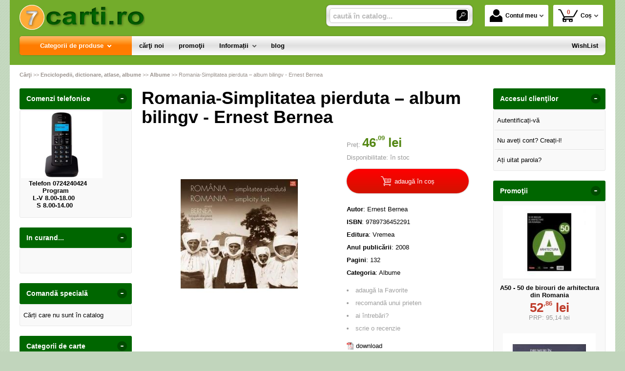

--- FILE ---
content_type: text/html; charset=utf-8
request_url: https://www.7carti.ro/carte/romania-simplitatea-pierduta-album-bilingv-ernest-bernea--i24091
body_size: 17794
content:
<!doctype html>
<html lang="ro">
<head><title>Romania-Simplitatea pierduta – album bilingv - Ernest Bernea - 7Carti.Ro</title>
<meta http-equiv="Content-Type" content="text/html; charset=utf-8">
<meta name="description" content="A rasfoi un album de fotografii seamana deseori cu gestul de a rascoli fara mila adevarul unor rani vechi. Lucrul acesta e cu atat mai valabil cu cat pozele adunate intre copertile lui, desi nu au nici o legatura directa cu viata ta personala, au in schim">
<meta name="viewport" content="width=device-width, initial-scale=1.0, minimum-scale=1.0">
<base href="https://www.7carti.ro/">
<link rel="shortcut icon" href="https://7carti.ro/favicon.ico">
<link rel="stylesheet" type="text/css" href="https://7carti.ro/site/css/style.801.css">
<link rel="canonical" href="https://www.7carti.ro/carte/romania-simplitatea-pierduta-album-bilingv-ernest-bernea--i24091">
<meta property="fb:app_id" content="320690068306424"/>
</head>
<body itemscope itemtype="http://schema.org/ItemPage">
<div id="sticky-product"><div class="sticky-product-outer"><div class="table"><div class="table-row"><div class="table-cell p-img align-center"><a href="https://www.7carti.ro/carte/romania-simplitatea-pierduta-album-bilingv-ernest-bernea--i24091" title="Romania-Simplitatea pierduta – album bilingv - Ernest Bernea"><img src="https://7carti.ro/site_img/products/150/2024/06/9789736452291-1726874-240.jpg" alt="Romania-Simplitatea pierduta – album bilingv - Ernest Bernea" width="50" height="50" itemprop="image"></a></div><div class="table-cell p-name align-left"><a href="https://www.7carti.ro/carte/romania-simplitatea-pierduta-album-bilingv-ernest-bernea--i24091" class="product-a" title="Romania-Simplitatea pierduta – album bilingv - Ernest Bernea">Romania-Simplitatea pierduta – album bilingv - Ernest Bernea</a></div><div class="table-cell p-price prices align-center"><div class="price"><span><span class="money-int">46</span><sup class="money-decimal">,09</sup><span class="money-currency"> lei</span></span></div></div><div class="table-cell p-add align-center"><a href="https://www.7carti.ro/cos/adauga-in-cos--i24091" class="button-buy" title="adaugă în coș"><span class="add-to-cart">cumpără</span></a></div></div></div>
</div>
</div>
<div id="sticky-menu">
<div class="sticky-menu-outer"><div class="sticky-menu-inner"><div class="sticky-logo"><a href="https://www.7carti.ro/"><img src="https://7carti.ro/site/images/7carti.jpg" alt="carti - librarie virtuala" width="257" height="51" class="sticky-logo-img"></a></div><ul class="vs-icon-menu"><li class="client-item"><div class="inner"><div class="icon-wrap"><a href="https://www.7carti.ro/cont-client" class="menu-a"><span class="icon account-icon"></span>Contul meu</a></div></div><div class="pop welcome"><div class="inner"><div class="entry buttons"><a href="https://www.7carti.ro/login" class="vs-button-submit vs-button-full vs-button-login">autentificare</a></div><div class="entry" style="padding-top: 10px"><a href="https://www.7carti.ro/cont-client/reaminteste-parola">Ați uitat parola?</a></div><div class="entry"><a href="https://www.7carti.ro/login">Nu aveți cont? Creați-l!</a></div></div>
</div>
</li><li class="cart-item"><div class="inner"><div class="icon-wrap"><a href="https://www.7carti.ro/cos" class="menu-a see-cart"><span class="icon cart-icon"><span class="no-of-items">0</span></span>Coș</a></div></div><div class="pop mini-cart"><div class="inner"><div style="color: #666; text-align: center">Coșul dvs este gol.</div></div></div></li></ul><div class="search-zone clearfix"><div class="search-container"><div class="search-wrap"><form name="search" action="https://www.7carti.ro/index.php" method="get" accept-charset="utf-8"><input type="hidden" name="submitted" value="1">

<input type="hidden" name="O" value="search">
<div class="search-inner"><input type="text" name="keywords" value="" class="vs_search" maxlength="150" placeholder="caută în catalog..." autocomplete="off"></div><div class="button-wrap"><button name="do_submit" value="1" type="submit" class="search-btn"><span class="magnifier"></span></button></div>
</form>
</div>
</div>
</div>
</div>
</div>
</div>
<div id="ePageContainer">
<div id="head-container"><div class="head-wrap">
<div id="eHeader" class="clearfix" itemscope itemtype="http://schema.org/WPHeader"><div class="logo"><a href="https://www.7carti.ro/"><img src="https://7carti.ro/site/images/7carti.jpg" alt="carti - librarie virtuala" width="257" height="51"></a></div><ul class="vs-icon-menu"><li class="client-item"><div class="inner"><div class="icon-wrap"><a href="https://www.7carti.ro/cont-client" class="menu-a"><span class="icon account-icon"></span>Contul meu</a></div></div><div class="pop welcome"><div class="inner"><div class="entry buttons"><a href="https://www.7carti.ro/login" class="vs-button-submit vs-button-full vs-button-login">autentificare</a></div><div class="entry" style="padding-top: 10px"><a href="https://www.7carti.ro/cont-client/reaminteste-parola">Ați uitat parola?</a></div><div class="entry"><a href="https://www.7carti.ro/login">Nu aveți cont? Creați-l!</a></div></div>
</div>
</li><li class="cart-item"><div class="inner"><div class="icon-wrap"><a href="https://www.7carti.ro/cos" class="menu-a see-cart"><span class="icon cart-icon"><span class="no-of-items">0</span></span>Coș</a></div></div><div class="pop mini-cart"><div class="inner"><div style="color: #666; text-align: center">Coșul dvs este gol.</div></div></div></li><li class="menu-item"><div class="inner"><div class="icon-wrap"><a href="javascript:void(0)" class="menu-a"><span class="icon menu-icon"></span>Meniu</a></div></div></li></ul><div id="mobile-account" class="mini-account mobile-pop"><div class="pop"><div class="inner"><form name="authenticate" action="https://www.7carti.ro/index.php" method="post"><input type="hidden" name="submitted" value="1">

<input type="hidden" name="P" value="login">
<input type="hidden" name="O" value="login">
<div class="entry"><label for="welcome_m">Adresa de e-mail</label><input type="text" name="email_address" value="" id="welcome_m" class="txt-i"></div><div class="entry"><label for="welcome_p">Parola</label><input type="password" name="password" value="" id="welcome_p" class="txt-i"></div><div class="entry buttons"><button name="O" value="login" type="submit" class="vs-button-submit vs-button-full">autentificare</button></div></form>
<div class="entry" style="padding-top: 10px"><a href="https://www.7carti.ro/cont-client/reaminteste-parola">Ați uitat parola?</a></div><div class="entry"><a href="https://www.7carti.ro/login">Nu aveți cont? Creați-l!</a></div></div>
</div>
</div><div id="mobile-cart" class="mobile-pop"></div><div id="mobile-menu" class="mobile-pop"></div><div class="search-zone clearfix"><div class="show-catalog-menu-wrap"><div class="show-inner"><a href="https://www.7carti.ro/categorii" id="show-catalog-menu-btn" class="show-catalog-menu-a vs-button-submit">Produse</a></div>
</div>
<div class="search-container"><div class="search-wrap"><form name="search" action="https://www.7carti.ro/index.php" method="get" accept-charset="utf-8"><input type="hidden" name="submitted" value="1">

<input type="hidden" name="O" value="search">
<div class="search-inner"><input type="text" name="keywords" value="" class="vs_search" maxlength="150" placeholder="caută în catalog..." autocomplete="off"></div><div class="button-wrap"><button name="do_submit" value="1" type="submit" class="search-btn"><span class="magnifier"></span></button></div>
</form>
</div>
</div>
</div>
</div>
</div>
<div id="vs-menu-wrap" itemscope itemtype="http://schema.org/SiteNavigationElement"><div id="vs-menu" class="clearfix"><ul><li class="has-sub active"><a href="https://www.7carti.ro/categorii" class="products-a"><span>Categorii de produse</span><span class="arrow-down"></span></a><ul class="categories">
<li class="has-sub"><a href="https://www.7carti.ro/categorii-carti/lichidari-de-stoc--i237" class="alt">LICHIDARI DE STOC</a><ul><li><a href="https://www.7carti.ro/carti/carti-la-5-lei--i243">Carti la 5 LEI</a></li><li><a href="https://www.7carti.ro/carti/carti-la-10-lei--i241">Carti  la 10 LEI</a></li><li><a href="https://www.7carti.ro/carti/carti-la-3-lei--i244">Carti la 3 LEI</a></li><li><a href="https://www.7carti.ro/carti/carti-la-7-lei--i246">Carti la 7 LEI</a></li></ul></li>
<li class="has-sub"><a href="https://www.7carti.ro/categorii-carti/agrement-divertisment--i14" class="alt">Agrement, divertisment</a><ul><li><a href="https://www.7carti.ro/carti/agricultura--i205">Agricultura</a></li><li><a href="https://www.7carti.ro/carti/autovehicule--i218">Autovehicule</a></li><li><a href="https://www.7carti.ro/carti/creativitate--i236">Creativitate</a></li><li><a href="https://www.7carti.ro/carti/muzica--i167">Muzica</a></li><li><a href="https://www.7carti.ro/carti/pasari-animale--i171">Pasari - Animale</a></li><li><a href="https://www.7carti.ro/carti/pescuit--i169">Pescuit</a></li><li><a href="https://www.7carti.ro/carti/plante--i199">plante</a></li><li><a href="https://www.7carti.ro/carti/sport--i166">Sport</a></li><li><a href="https://www.7carti.ro/carti/turism--i168">Turism</a></li><li><a href="https://www.7carti.ro/carti/umor--i176">Umor</a></li><li><a href="https://www.7carti.ro/carti/vanatoare--i170">Vanatoare</a></li></ul></li>
<li class="has-sub"><a href="https://www.7carti.ro/categorii-carti/stiinte-juridice-economice--i2" class="alt">Stiinte juridice, economice</a><ul><li><a href="https://www.7carti.ro/carti/diverse--i208">Diverse</a></li><li><a href="https://www.7carti.ro/carti/contabilitate--i116">Contabilitate</a></li><li><a href="https://www.7carti.ro/carti/drept--i118">Drept</a></li><li><a href="https://www.7carti.ro/carti/economie--i195">economie</a></li><li><a href="https://www.7carti.ro/carti/finante--i113">Finante</a></li><li><a href="https://www.7carti.ro/carti/legislatie--i117">Legislatie</a></li><li><a href="https://www.7carti.ro/carti/management--i114">Management</a></li><li><a href="https://www.7carti.ro/carti/marketing--i115">Marketing</a></li></ul></li>
<li class="has-sub"><a href="https://www.7carti.ro/categorii-carti/stiinte-naturale--i16" class="alt">Stiinte naturale</a><ul><li><a href="https://www.7carti.ro/carti/astronomie--i210">Astronomie</a></li><li><a href="https://www.7carti.ro/carti/ecologie--i233">Ecologie</a></li><li><a href="https://www.7carti.ro/carti/genetica-si-evolutionism--i186">Genetica si evolutionism</a></li></ul></li>
<li class="has-sub"><a href="https://www.7carti.ro/categorii-carti/stiinte-oculte-parapsihologie-esoterism--i9" class="alt">Stiinte oculte, parapsihologie, esoterism</a><ul><li><a href="https://www.7carti.ro/carti/astrologie--i234">Astrologie</a></li><li><a href="https://www.7carti.ro/carti/carti-de-ghicit--i152">Carti de ghicit</a></li><li><a href="https://www.7carti.ro/carti/carti-de-vise--i151">Carti de vise</a></li><li><a href="https://www.7carti.ro/carti/esoterism--i150">Esoterism</a></li><li><a href="https://www.7carti.ro/carti/extrasenzorial-paranormal--i148">Extrasenzorial, paranormal</a></li><li><a href="https://www.7carti.ro/carti/medicina-astrala-bioterapii--i192">Medicina astrala, bioterapii</a></li><li><a href="https://www.7carti.ro/carti/mistere--i149">Mistere</a></li><li><a href="https://www.7carti.ro/carti/stiinte-oculte--i191">Stiinte oculte</a></li><li><a href="https://www.7carti.ro/carti/zodiace--i153">Zodiace</a></li></ul></li>
<li class="has-sub"><a href="https://www.7carti.ro/categorii-carti/stiinte-sociale-si-umaniste--i3" class="alt">Stiinte sociale si umaniste</a><ul><li><a href="https://www.7carti.ro/carti/istorie--i201">Istorie</a></li><li><a href="https://www.7carti.ro/carti/dezvoltare-personala--i249">Dezvoltare personala</a></li><li><a href="https://www.7carti.ro/carti/istorie-recenta--i229">Istorie Recenta</a></li><li><a href="https://www.7carti.ro/carti/spiritualitate--i247">Spiritualitate</a></li><li><a href="https://www.7carti.ro/carti/comunicare--i123">Comunicare</a></li><li><a href="https://www.7carti.ro/carti/filosofie--i119">Filosofie</a></li><li><a href="https://www.7carti.ro/carti/jurnalism--i200">Jurnalism</a></li><li><a href="https://www.7carti.ro/carti/pedagogie--i196">pedagogie</a></li><li><a href="https://www.7carti.ro/carti/psihanaliza--i187">Psihanaliza</a></li><li><a href="https://www.7carti.ro/carti/psihologie--i120">Psihologie</a></li><li><a href="https://www.7carti.ro/carti/religie--i122">Religie</a></li><li><a href="https://www.7carti.ro/carti/sociologie--i121">Sociologie</a></li><li><a href="https://www.7carti.ro/carti/stiinte-politice--i178">Stiinte politice</a></li></ul></li>
<li class="has-sub"><a href="https://www.7carti.ro/categorii-carti/diverse--i15" class="alt">Diverse</a><ul><li><a href="https://www.7carti.ro/carti/arhitectura--i209">Arhitectura</a></li><li><a href="https://www.7carti.ro/carti/arte-martiale--i219">Arte Martiale</a></li><li><a href="https://www.7carti.ro/carti/arte-vizuale--i190">Arte vizuale</a></li><li><a href="https://www.7carti.ro/carti/bioenergie-bioterapie--i145">Bioenergie - Bioterapie</a></li><li><a href="https://www.7carti.ro/carti/critica-literara--i18">Critica literara</a></li><li><a href="https://www.7carti.ro/carti/istoria-literaturii--i197">Istoria Literaturii</a></li><li><a href="https://www.7carti.ro/carti/lucrari-diverse--i174">Lucrari diverse</a></li><li><a href="https://www.7carti.ro/carti/papetarie--i173">Papetarie</a></li><li><a href="https://www.7carti.ro/carti/reviste--i172">Reviste</a></li></ul></li>
<li class="has-sub"><a href="https://www.7carti.ro/categorii-carti/alimentatie-sanatate-tratamente--i8" class="alt">Alimentatie, sanatate, tratamente</a><ul><li><a href="https://www.7carti.ro/carti/tratamente--i206">Tratamente</a></li><li><a href="https://www.7carti.ro/carti/alimentatie-bucatarie--i147">Alimentatie - Bucatarie</a></li><li><a href="https://www.7carti.ro/carti/autocunoastere-teste--i146">Autocunoastere - Teste</a></li><li><a href="https://www.7carti.ro/carti/medicina-umana--i142">Medicina umana</a></li><li><a href="https://www.7carti.ro/carti/psihologie-practica--i143">Psihologie practica</a></li><li><a href="https://www.7carti.ro/carti/tratamente-naturiste--i144">Tratamente naturiste</a></li></ul></li>
<li class="has-sub"><a href="https://www.7carti.ro/categorii-carti/beletristica--i6" class="alt">Beletristica</a><ul><li><a href="https://www.7carti.ro/carti/aforisme-maxime-proverbe-zicatori--i235">Aforisme, maxime, proverbe, zicatori</a></li><li><a href="https://www.7carti.ro/carti/dramaturgie--i232">Dramaturgie</a></li><li><a href="https://www.7carti.ro/carti/fabule--i213">Fabule</a></li><li><a href="https://www.7carti.ro/carti/literatura-erotica--i221">Literatura Erotica</a></li><li><a href="https://www.7carti.ro/carti/literatura-fantastica--i230">Literatura Fantastica</a></li><li><a href="https://www.7carti.ro/carti/literatura-horror--i216">Literatura Horror</a></li><li><a href="https://www.7carti.ro/carti/literatura-istorica--i231">Literatura Istorica</a></li><li><a href="https://www.7carti.ro/carti/aventuri--i130">Aventuri</a></li><li><a href="https://www.7carti.ro/carti/biografii--i181">Biografii</a></li><li><a href="https://www.7carti.ro/carti/calatorii--i138">Calatorii</a></li><li><a href="https://www.7carti.ro/carti/carti-de-dragoste--i133">Carti de dragoste</a></li><li><a href="https://www.7carti.ro/carti/carti-politiste--i131">Carti politiste</a></li><li><a href="https://www.7carti.ro/carti/diverse--i182">Diverse</a></li><li><a href="https://www.7carti.ro/carti/eseuri--i137">Eseuri</a></li><li><a href="https://www.7carti.ro/carti/jurnale--i135">Jurnale</a></li><li><a href="https://www.7carti.ro/carti/literatura-clasica--i134">Literatura clasica</a></li><li><a href="https://www.7carti.ro/carti/literatura-sf--i132">Literatura SF</a></li><li><a href="https://www.7carti.ro/carti/literatura-umoristica--i177">Literatura Umoristica</a></li><li><a href="https://www.7carti.ro/carti/memorialistica--i136">Memorialistica</a></li><li><a href="https://www.7carti.ro/carti/poezii--i179">Poezii</a></li><li><a href="https://www.7carti.ro/carti/povestiri-nuvele-proza-scurta--i198">Povestiri, nuvele, proza scurta</a></li><li><a href="https://www.7carti.ro/carti/romane--i180">Romane</a></li></ul></li>
<li class="has-sub"><a href="https://www.7carti.ro/categorii-carti/calculatoare-informatica--i11" class="alt">Calculatoare, Informatica</a><ul><li><a href="https://www.7carti.ro/carti/comunicatii--i160">Comunicatii</a></li><li><a href="https://www.7carti.ro/carti/desktop-publishing--i161">Desktop publishing</a></li><li><a href="https://www.7carti.ro/carti/grafica--i159">Grafica</a></li><li><a href="https://www.7carti.ro/carti/internet--i162">Internet</a></li><li><a href="https://www.7carti.ro/carti/office--i157">Office</a></li><li><a href="https://www.7carti.ro/carti/programare--i158">Programare</a></li><li><a href="https://www.7carti.ro/carti/utilizare-programe--i188">Utilizare programe</a></li></ul></li>
<li class="has-sub"><a href="https://www.7carti.ro/categorii-carti/carti-pentru-copii--i7" class="alt">Carti pentru copii</a><ul><li><a href="https://www.7carti.ro/carti/auxiliare-gradinita--i262">Auxiliare Gradinita</a></li><li><a href="https://www.7carti.ro/carti/carti-jucarii--i220">Carti jucarii</a></li><li><a href="https://www.7carti.ro/carti/diverse--i207">Diverse</a></li><li><a href="https://www.7carti.ro/carti/carti-de-colorat--i141">Carti de colorat</a></li><li><a href="https://www.7carti.ro/carti/carti-ilustrate--i140">Carti ilustrate</a></li><li><a href="https://www.7carti.ro/carti/enciclopedii-pentru-copii--i194">Enciclopedii pentru copii</a></li><li><a href="https://www.7carti.ro/carti/literatura-pentru-copii--i139">Literatura pentru copii</a></li></ul></li>
<li class="has-sub"><a href="https://www.7carti.ro/categorii-carti/enciclopedii-dictionare-atlase-albume--i10" class="alt">Enciclopedii, dictionare, atlase, albume</a><ul><li><a href="https://www.7carti.ro/carti/dictionare-diverse--i212">Dictionare diverse</a></li><li><a href="https://www.7carti.ro/carti/albume--i156">Albume</a></li><li><a href="https://www.7carti.ro/carti/atlase--i155">Atlase</a></li><li><a href="https://www.7carti.ro/carti/enciclopedii--i154">Enciclopedii</a></li></ul></li>
<li class="has-sub"><a href="https://www.7carti.ro/categorii-carti/ghiduri-harti--i13" class="alt">Ghiduri, Harti</a><ul><li><a href="https://www.7carti.ro/carti/ghiduri-diverse--i175">Ghiduri diverse</a></li><li><a href="https://www.7carti.ro/carti/ghiduri-turistice--i163">Ghiduri turistice</a></li><li><a href="https://www.7carti.ro/carti/harti-diverse--i185">Harti diverse</a></li><li><a href="https://www.7carti.ro/carti/harti-turistice--i164">Harti turistice</a></li></ul></li>
<li class="has-sub"><a href="https://www.7carti.ro/categorii-carti/invatamant-educatie--i1" class="alt">Invatamant, Educatie</a><ul><li><a href="https://www.7carti.ro/carti/cultura-generala--i203">Cultura Generala</a></li><li><a href="https://www.7carti.ro/carti/religie--i202">Religie</a></li><li><a href="https://www.7carti.ro/carti/auxiliare-scolare--i272">Auxiliare şcolare</a></li><li><a href="https://www.7carti.ro/carti/pedagogie--i211">Pedagogie</a></li><li><a href="https://www.7carti.ro/carti/suport-didactic--i271">Suport didactic</a></li><li><a href="https://www.7carti.ro/carti/bibliografie-scolara--i103">Bibliografie scolara</a></li><li><a href="https://www.7carti.ro/carti/biologie--i110">Biologie</a></li><li><a href="https://www.7carti.ro/carti/chimie--i109">Chimie</a></li><li><a href="https://www.7carti.ro/carti/culegeri--i102">Culegeri</a></li><li><a href="https://www.7carti.ro/carti/dictionare--i104">Dictionare</a></li><li><a href="https://www.7carti.ro/carti/fizica--i108">Fizica</a></li><li><a href="https://www.7carti.ro/carti/geografie--i112">Geografie</a></li><li><a href="https://www.7carti.ro/carti/ghiduri-scolare--i105">Ghiduri scolare</a></li><li><a href="https://www.7carti.ro/carti/istorie--i111">Istorie</a></li><li><a href="https://www.7carti.ro/carti/manuale--i101">Manuale</a></li><li><a href="https://www.7carti.ro/carti/matematica--i107">Matematica</a></li><li><a href="https://www.7carti.ro/carti/memoratoare--i193">Memoratoare</a></li><li><a href="https://www.7carti.ro/carti/romana--i106">Romana</a></li></ul></li>
<li class="has-sub"><a href="https://www.7carti.ro/categorii-carti/limbi-straine--i5" class="alt">Limbi straine</a><ul><li><a href="https://www.7carti.ro/carti/cursuri-pentru-avansati--i226">Cursuri pentru avansati</a></li><li><a href="https://www.7carti.ro/carti/cursuri-pentru-categorii-profesionale--i227">Cursuri pentru categorii profesionale</a></li><li><a href="https://www.7carti.ro/carti/cursuri-pentru-incepatori--i225">Cursuri pentru incepatori</a></li><li><a href="https://www.7carti.ro/carti/dictionare--i223">Dictionare</a></li><li><a href="https://www.7carti.ro/carti/exercitii-si-teste--i228">Exercitii si teste</a></li><li><a href="https://www.7carti.ro/carti/ghiduri-de-conversatie--i222">Ghiduri de Conversatie</a></li><li><a href="https://www.7carti.ro/carti/gramatica--i224">Gramatica</a></li></ul></li>
<li><a href="https://www.7carti.ro/produse/carduri--i276">Carduri</a></li>
<li class="has-sub"><a href="https://www.7carti.ro/categorii-carti/manuale-si-auxiliare-scolare--i251" class="alt">Manuale si auxiliare scolare</a><ul><li><a href="https://www.7carti.ro/carti/bacalaureat--i255">Bacalaureat</a></li><li><a href="https://www.7carti.ro/carti/clasa-i--i252">Clasa I</a></li><li><a href="https://www.7carti.ro/carti/clasa-ii--i263">Clasa II</a></li><li><a href="https://www.7carti.ro/carti/clasa-iii--i264">Clasa III</a></li><li><a href="https://www.7carti.ro/carti/clasa-iv--i261">Clasa IV</a></li><li><a href="https://www.7carti.ro/carti/clasa-ix--i269">Clasa IX</a></li><li><a href="https://www.7carti.ro/carti/clasa-v--i268">Clasa V</a></li><li><a href="https://www.7carti.ro/carti/clasa-vi--i257">Clasa VI</a></li><li><a href="https://www.7carti.ro/produse/clasa-vii--i265">Clasa VII</a></li><li><a href="https://www.7carti.ro/carti/clasa-vii--i266">Clasa VII</a></li><li><a href="https://www.7carti.ro/carti/clasa-viii--i267">Clasa VIII</a></li><li><a href="https://www.7carti.ro/carti/clasa-x--i258">Clasa X</a></li><li><a href="https://www.7carti.ro/carti/clasa-xi--i259">Clasa XI</a></li><li><a href="https://www.7carti.ro/carti/clasa-xii--i260">Clasa XII</a></li></ul></li>
<li class="has-sub"><a href="https://www.7carti.ro/categorii/mesaje-dininima--i273" class="alt">MESAJE DIN...INIMA</a><ul><li><a href="https://www.7carti.ro/produse/inima-cadou--i275">INIMA-cadou</a></li><li><a href="https://www.7carti.ro/produse/inima-magnet--i274">INIMA-magnet</a></li></ul></li>
<li class="last"><a href="https://www.7carti.ro/produse/stiinta-si-tehnica--i270">Stiinta si tehnica</a></li>
</ul>
</li><li><a href="https://www.7carti.ro/librarie-virtuala/carti-noi"><span>cărţi noi</span></a></li><li><a href="https://www.7carti.ro/librarie-virtuala/oferta-speciala-carti"><span>promoţii</span></a></li><li class="has-sub"><a href="https://www.7carti.ro/info"><span>Informații</span><span class="arrow-down"></span></a><ul><li><a href="https://www.7carti.ro/contact">contact</a></li>
<li><a href="https://www.7carti.ro/despre-noi">cine suntem?</a></li>
<li><a href="https://www.7carti.ro/despre-livrare">despre livrare</a></li>
<li><a href="https://www.7carti.ro/ajutor">cum cumpăr?</a></li>
<li><a href="https://www.7carti.ro/librarie-virtuala/carti-noi">cărţi noi</a></li>
<li><a href="https://www.7carti.ro/edituri">edituri</a></li>
<li class="last"><a href="https://www.7carti.ro/librarie-virtuala/autori">autori</a></li>
</ul></li><li class="has-sub"><a href="https://www.7carti.ro/blog/articole"><span>blog</span></a></li><li class="right-menu"><a href="https://www.7carti.ro/wishlist"><span>WishList</span></a></li>
</ul></div>
</div>
</div><div class="main-wrap clearfix">
<div id="breadcrumb"><ul itemscope itemtype="http://schema.org/BreadcrumbList"><li class="crumb" itemprop="itemListElement" itemscope itemtype="https://schema.org/ListItem"><a href="https://www.7carti.ro/" itemprop="item" title="carti - librarie virtuala"><span itemprop="name">Cărţi</span></a><meta itemprop="position" content="1"></li><li class="crumb" itemprop="itemListElement" itemscope itemtype="https://schema.org/ListItem"> >> <a href="https://www.7carti.ro/categorii-carti/enciclopedii-dictionare-atlase-albume--i10" itemprop="item" title="Enciclopedii, dictionare, atlase, albume"><span itemprop="name">Enciclopedii, dictionare, atlase, albume</span></a><meta itemprop="position" content="2"></li><li class="crumb" itemprop="itemListElement" itemscope itemtype="https://schema.org/ListItem"> >> <a href="https://www.7carti.ro/carti/albume--i156" itemprop="item" title="Albume"><span itemprop="name">Albume</span></a><meta itemprop="position" content="3"></li><li class="crumb"> >> <strong>Romania-Simplitatea pierduta – album bilingv - Ernest Bernea</strong></li></ul></div>
<div id="main"><div class="liquid-3c"><div class="liquid-content-col"><div class="liquid-content-marginer"><div id="dynamiczone" itemprop="mainContentOfPage" itemscope itemtype="http://schema.org/WebPageElement">
<div id="eProduct" itemscope itemtype="http://schema.org/Book">
<link itemprop="mainEntityOfPage" href="https://www.7carti.ro/carte/romania-simplitatea-pierduta-album-bilingv-ernest-bernea--i24091"><h1 itemprop="name">Romania-Simplitatea pierduta – album bilingv - Ernest Bernea</h1><div id="social-network-buttons" class="clearfix"></div><div class="product-main clearfix"><div class="images"><img src="https://7carti.ro/site_img/products/400/2024/06/9789736452291-1726874-240.jpg" title="Romania-Simplitatea pierduta – album bilingv - Ernest Bernea" width="400" height="400" itemprop="image"></div><div class="info"><div id="proddetails"><div class="prices" itemprop="offers" itemscope="" itemtype="http://schema.org/Offer"><div class="price"><strong class="price-tag">Preț: </strong><span><span class="money-int" itemprop="price" content="46.09">46</span><sup class="money-decimal">,09</sup><span class="money-currency" itemprop="priceCurrency" content="RON"> lei</span></span></div><div><span class="tag">Disponibilitate:</span> <link itemprop="availability" href="http://schema.org/InStock">în stoc</div></div><div class="buttons-zone"><a href="https://www.7carti.ro/cos/adauga-in-cos--i24091" class="button-buy btn-cart" title="adaugă în coș" rel="nofollow" data-item-type="1" data-prod-type="0" data-prod-id="24091"><img src="https://7carti.ro/site/images/cart.svg" alt="cart" width="21" height="20"> <span>adaugă în coș</span></a></div><div><b>Autor</b>: <span itemprop="author">Ernest Bernea</span></div><div><b>ISBN</b>: <span itemprop="isbn">9789736452291</span></div><div><b>Editura</b>: <span itemprop="publisher" itemscope itemtype="http://schema.org/Organization"><a href="https://www.7carti.ro/editura/vremea--i224" class="supplier-a" title="Carti - Editura Vremea" itemprop="url"><span itemprop="name">Vremea</span></a></span></div><div><b>Anul publicării</b>: <span itemprop="copyrightYear">2008</span></div><div><b>Pagini</b>: <span itemprop="numberOfPages">132</span></div><div><b>Categoria</b>: <a href="https://www.7carti.ro/carti/albume--i156" title="Albume">Albume</a></div><div class="options"><ul id="productoptions"><li id="wishlist"><a href="https://www.7carti.ro/wishlist/adauga-la-wishlist--i24091" rel="nofollow">adaugă la Favorite</a></li><li id="recommend"><a href="https://www.7carti.ro/carte/romania-simplitatea-pierduta-album-bilingv-ernest-bernea--i24091?f=recommend" class="form" rel="nofollow">recomandă unui prieten</a></li><li id="request"><a href="https://www.7carti.ro/carte/romania-simplitatea-pierduta-album-bilingv-ernest-bernea--i24091?f=request_info" class="form" rel="nofollow">ai întrebări?</a></li><li id="addcomment"><a href="https://www.7carti.ro/carte/romania-simplitatea-pierduta-album-bilingv-ernest-bernea--i24091?f=review" class="form" rel="nofollow">scrie o recenzie</a></li></ul></div><div class="download"><a href="https://7carti.ro/site_img/downloads/2024/06/9789736452291-1726874-240.jpg" target="_blank"><img src="https://7carti.ro/eVitalShop/img/icons/pdf_icon.gif" alt="pdf" width="15" height="19"></a> <a href="https://7carti.ro/site_img/downloads/2024/06/9789736452291-1726874-240.jpg" class="icontext" target="_blank">download</a></div></div></div></div><div class="share share-product"><span>Distribuie pe:</span><a href="https://www.facebook.com/sharer/sharer.php?u=https://www.7carti.ro/carte/romania-simplitatea-pierduta-album-bilingv-ernest-bernea--i24091" class="share-icon facebook-icon" target="_blank" rel="nofollow"></a><a href="https://plus.google.com/share?url=https://www.7carti.ro/carte/romania-simplitatea-pierduta-album-bilingv-ernest-bernea--i24091" class="share-icon google-plus-icon" target="_blank" rel="nofollow"></a><a href="https://twitter.com/intent/tweet?url=https://www.7carti.ro/carte/romania-simplitatea-pierduta-album-bilingv-ernest-bernea--i24091" class="share-icon twitter-icon" target="_blank" rel="nofollow"></a></div><div id="optionsform"></div><h2>DESCRIERE</h2><div class="product-hr"></div><div id="product-description" itemprop="description"><p>A rasfoi un album de fotografii seamana deseori cu gestul de a rascoli fara mila adevarul unor rani vechi. Lucrul acesta e cu atat mai valabil cu cat pozele adunate intre copertile lui, desi nu au nici o legatura directa cu viata ta personala, au in schimb o relatie indirecta cu lumea in care traiesti. Cu alte cuvinte, ceva trebuie sa te lege de lumea pozelor pentru ca, plimbandu-ti privirea de la una la alta, sa simti cum, intorcand paginile, traiesti o strangere de inima. Albumul de fata este o ilustrare fidela a acestui lucru. Il strabati cu certitudinea ca ceva in tine se chirceste pe masura ce inaintezi in rasfoirea lui. Cauza e una pe care o stim cu totii: timpul nu iarta, iar daca nu iarta este pentru ca nu mai poate fi dat inapoi, iar daca nu mai poate fi dat inapoi inseamna ca lumea care a trecut odata cu el nu mai poate fi niciodata inviata.</p></div><div id="comments">
<h2>RECENZII</h2>
<div class="product-hr"></div><table id="comments-t">
	<tr>
		<td>Spune-ne opinia ta despre acest produs!</td>
		<td style="width: 170px; text-align: right; vertical-align: top"><a href="https://www.7carti.ro/carte/romania-simplitatea-pierduta-album-bilingv-ernest-bernea--i24091?f=review" id="add-review-button" class="button-buy" rel="nofollow"><span class="pencil">scrie o recenzie</span></a></td>
	</tr>
</table>
<div id="commentsform"></div>
</div>
</div>
<div class="product-slider-container" id="slider_most_sold_in_categ_of_product">
<h2>Albume - Cele mai vândute cărți</h2><div class="product-slider">
<div class="prev"><span class="arrow arrow-prev">‹</span></div>
<div class="wrap"><div class="slicker"><div class="product slider-product item" itemscope itemtype="http://schema.org/Book"><div class="photo"><div class="product-image-wrapper"><a href="https://www.7carti.ro/carte/album-samuel-mutzner--i3928" title="ALBUM - Samuel Mutzner"><img src="https://7carti.ro/site_img/products/150/2005/3928.jpg" alt="ALBUM - Samuel Mutzner" width="150" height="150" itemprop="image"></a></div><div class="quick-view"><div class="quick-view-bk"><a href="https://www.7carti.ro/carte/album-samuel-mutzner--i3928" class="quick-view-a">vezi detalii rapid</a></div></div>
</div>
<div class="product-name"><a href="https://www.7carti.ro/carte/album-samuel-mutzner--i3928" class="product-a" title="ALBUM - Samuel Mutzner" itemprop="url">ALBUM - Samuel Mutzner</span></a></div><div class="aggregate-rating"><div class="rating-box-2"></div></div>
<div class="prices" itemprop="offers" itemscope itemtype="http://schema.org/Offer"><div class="price"><span><span class="money-int" itemprop="price" content="104.66">104</span><sup class="money-decimal">,66</sup><span class="money-currency" itemprop="priceCurrency" content="RON"> lei</span></span></div></div></div>
<div class="product slider-product item" itemscope itemtype="http://schema.org/Book"><div class="photo"><div class="product-image-wrapper"><a href="https://www.7carti.ro/carte/romanii-din-jurul-romaniei-in-imagini-vasile-soimaru--i18523" title="Romanii Din Jurul Romaniei in imagini- Vasile Soimaru"><img src="https://7carti.ro/site_img/products/150/2020/05/stand-19114708.jpg" alt="Romanii Din Jurul Romaniei in imagini- Vasile Soimaru" width="150" height="150" itemprop="image"></a></div><div class="quick-view"><div class="quick-view-bk"><a href="https://www.7carti.ro/carte/romanii-din-jurul-romaniei-in-imagini-vasile-soimaru--i18523" class="quick-view-a">vezi detalii rapid</a></div></div>
</div>
<div class="product-name"><a href="https://www.7carti.ro/carte/romanii-din-jurul-romaniei-in-imagini-vasile-soimaru--i18523" class="product-a" title="Romanii Din Jurul Romaniei in imagini- Vasile Soimaru" itemprop="url">Romanii Din Jurul Romaniei in imagini- Vasile Soimaru</span></a></div><div class="aggregate-rating"><div class="rating-box-2"></div></div>
<div class="prices" itemprop="offers" itemscope itemtype="http://schema.org/Offer"><div class="price"><span><span class="money-int" itemprop="price" content="311.86">311</span><sup class="money-decimal">,86</sup><span class="money-currency" itemprop="priceCurrency" content="RON"> lei</span></span></div></div></div>
<div class="product slider-product item" itemscope itemtype="http://schema.org/Book"><div class="photo"><div class="product-image-wrapper"><a href="https://www.7carti.ro/carte/colectie-de-arta--i12139" title="Colectie de Arta"><img src="https://7carti.ro/site_img/products/150/2009/09/colectie-de-arta-alcor.jpg" alt="Colectie de Arta" width="150" height="150" itemprop="image"></a></div><div class="quick-view"><div class="quick-view-bk"><a href="https://www.7carti.ro/carte/colectie-de-arta--i12139" class="quick-view-a">vezi detalii rapid</a></div></div>
</div>
<div class="product-name"><a href="https://www.7carti.ro/carte/colectie-de-arta--i12139" class="product-a" title="Colectie de Arta" itemprop="url">Colectie de Arta</span></a></div><div class="aggregate-rating"><div class="rating-box-2"></div></div>
<div class="prices" itemprop="offers" itemscope itemtype="http://schema.org/Offer"><div class="price"><span><span class="money-int" itemprop="price" content="88.16">88</span><sup class="money-decimal">,16</sup><span class="money-currency" itemprop="priceCurrency" content="RON"> lei</span></span></div></div></div>
<div class="product slider-product item" itemscope itemtype="http://schema.org/Book"><div class="photo"><div class="product-image-wrapper"><a href="https://www.7carti.ro/carte/arhitectura-moderna--i11199" title="Arhitectura modernă"><img src="https://7carti.ro/site_img/products/150/2009/07/arhitectura_moderna_artindetail_1714_general.jpg" alt="Arhitectura modernă" width="150" height="150" itemprop="image"></a></div><div class="quick-view"><div class="quick-view-bk"><a href="https://www.7carti.ro/carte/arhitectura-moderna--i11199" class="quick-view-a">vezi detalii rapid</a></div></div>
</div>
<div class="product-name"><a href="https://www.7carti.ro/carte/arhitectura-moderna--i11199" class="product-a" title="Arhitectura modernă" itemprop="url">Arhitectura modernă</span></a></div><div class="aggregate-rating"><div class="rating-box-2"></div></div>
<div class="prices" itemprop="offers" itemscope itemtype="http://schema.org/Offer"><div class="price"><span><span class="money-int" itemprop="price" content="42.18">42</span><sup class="money-decimal">,18</sup><span class="money-currency" itemprop="priceCurrency" content="RON"> lei</span></span></div></div></div>
<div class="product slider-product item" itemscope itemtype="http://schema.org/Book"><div class="photo"><div class="product-image-wrapper"><a href="https://www.7carti.ro/carte/album-theodor-pallady--i22838" title="Album Theodor Pallady"><img src="https://7carti.ro/site_img/products/150/2022/07/6749_5482_1502963689_large.jpg" alt="Album Theodor Pallady" width="150" height="150" itemprop="image"></a></div><div class="quick-view"><div class="quick-view-bk"><a href="https://www.7carti.ro/carte/album-theodor-pallady--i22838" class="quick-view-a">vezi detalii rapid</a></div></div>
</div>
<div class="product-name"><a href="https://www.7carti.ro/carte/album-theodor-pallady--i22838" class="product-a" title="Album Theodor Pallady" itemprop="url">Album Theodor Pallady</span></a></div><div class="aggregate-rating"><div class="rating-box-2"></div></div>
<div class="prices" itemprop="offers" itemscope itemtype="http://schema.org/Offer"><div class="price"><span><span class="money-int" itemprop="price" content="76.11">76</span><sup class="money-decimal">,11</sup><span class="money-currency" itemprop="priceCurrency" content="RON"> lei</span></span></div></div></div>
<div class="product slider-product item" itemscope itemtype="http://schema.org/Book"><div class="photo"><div class="product-image-wrapper"><a href="https://www.7carti.ro/carte/album-luchian-theodor-enescu--i22836" title="Album Luchian - Theodor Enescu"><img src="https://7carti.ro/site_img/products/150/2022/07/6760_5540_1604920426_large.jpg" alt="Album Luchian - Theodor Enescu" width="150" height="150" itemprop="image"></a></div><div class="quick-view"><div class="quick-view-bk"><a href="https://www.7carti.ro/carte/album-luchian-theodor-enescu--i22836" class="quick-view-a">vezi detalii rapid</a></div></div>
</div>
<div class="product-name"><a href="https://www.7carti.ro/carte/album-luchian-theodor-enescu--i22836" class="product-a" title="Album Luchian - Theodor Enescu" itemprop="url">Album Luchian - Theodor Enescu</span></a></div><div class="aggregate-rating"><div class="rating-box-2"></div></div>
<div class="prices" itemprop="offers" itemscope itemtype="http://schema.org/Offer"><div class="price"><span><span class="money-int" itemprop="price" content="59.2">59</span><sup class="money-decimal">,20</sup><span class="money-currency" itemprop="priceCurrency" content="RON"> lei</span></span></div></div></div>
<div class="product slider-product item" itemscope itemtype="http://schema.org/Book"><div class="photo"><div class="product-image-wrapper"><a href="https://www.7carti.ro/carte/radu-ionescu-ciucurencu--i21929" title="Radu Ionescu Ciucurencu"><img src="https://7carti.ro/site_img/products/150/2021/08/radu-ionescu-ciucurencu.jpg" alt="Radu Ionescu Ciucurencu" width="150" height="150" itemprop="image"></a></div><div class="quick-view"><div class="quick-view-bk"><a href="https://www.7carti.ro/carte/radu-ionescu-ciucurencu--i21929" class="quick-view-a">vezi detalii rapid</a></div></div>
</div>
<div class="product-name"><a href="https://www.7carti.ro/carte/radu-ionescu-ciucurencu--i21929" class="product-a" title="Radu Ionescu Ciucurencu" itemprop="url">Radu Ionescu Ciucurencu</span></a></div><div class="aggregate-rating"><div class="rating-box-2"></div></div>
<div class="prices" itemprop="offers" itemscope itemtype="http://schema.org/Offer"><div class="price"><span><span class="money-int" itemprop="price" content="69.14">69</span><sup class="money-decimal">,14</sup><span class="money-currency" itemprop="priceCurrency" content="RON"> lei</span></span></div></div></div>
<div class="product slider-product item" itemscope itemtype="http://schema.org/Book"><div class="photo"><div class="product-image-wrapper"><a href="https://www.7carti.ro/carte/biserici-de-lemn-din-transilvania-judetul-arad--i21549" title="BISERICI DE LEMN DIN TRANSILVANIA - Judeţul Arad"><img src="https://7carti.ro/site_img/products/150/2021/05/biserici-de-lemn-din-transilvania---judetul-arad-001.jpg" alt="BISERICI DE LEMN DIN TRANSILVANIA - Judeţul Arad" width="150" height="150" itemprop="image"></a></div><div class="quick-view"><div class="quick-view-bk"><a href="https://www.7carti.ro/carte/biserici-de-lemn-din-transilvania-judetul-arad--i21549" class="quick-view-a">vezi detalii rapid</a></div></div>
</div>
<div class="product-name"><a href="https://www.7carti.ro/carte/biserici-de-lemn-din-transilvania-judetul-arad--i21549" class="product-a" title="BISERICI DE LEMN DIN TRANSILVANIA - Judeţul Arad" itemprop="url">BISERICI DE LEMN DIN TRANSILVANIA - Judeţul Arad</span></a></div><div class="aggregate-rating"><div class="rating-box-2"></div></div>
<div class="prices" itemprop="offers" itemscope itemtype="http://schema.org/Offer"><div class="price"><span><span class="money-int" itemprop="price" content="38.06">38</span><sup class="money-decimal">,06</sup><span class="money-currency" itemprop="priceCurrency" content="RON"> lei</span></span></div></div></div>
</div>
</div><div class="next"><span class="arrow arrow-next">›</span></div>
</div></div></div>
</div></div></div>
<div id="aside-left" class="liquid-left-col" itemscope itemtype="http://schema.org/WPSideBar"><div class="side-box m-collapsed"><div class="boxTop"><h3 class="h3">Comenzi telefonice</h3><span class="expand-btn">+</span><span class="collapse-btn">-</span></div>
<div class="boxContents"><div class="boxInner"><p><img alt="" height="137" src="https://7carti.ro/site_img/boxes/telefon.jpg" width="167" /></p>

<p><strong>    Telefon 0724240424</strong></p>

<p><strong>           Program</strong></p>

<p><strong>      L-V 8.00-18.00</strong></p>

<p><strong>        S 8.00-14.00</strong></p>

<p> </p></div></div>
</div>
<div class="side-box m-collapsed"><div class="boxTop"><h3 class="h3">In curand...</h3><span class="expand-btn">+</span><span class="collapse-btn">-</span></div>
<div class="boxContents"><div class="boxInner"><p>                                                                                                                                                                                                      </p>

<p> </p></div></div>
</div>
<div class="side-box m-collapsed"><div class="boxTop"><h3 class="h3">Comandă specială</h3><span class="expand-btn">+</span><span class="collapse-btn">-</span></div>
<div class="boxContents"><div class="boxInner"><ul class="side-menu left-side"><li><a href="https://www.7carti.ro/librarie-virtuala/comanda-carti-care-nu-se-afla-in-catalog">Cărți care nu sunt în catalog</a></li></ul></div></div>
</div>
<div class="side-box m-collapsed"><div class="boxTop"><h3 class="h3">Categorii de carte</h3><span class="expand-btn">+</span><span class="collapse-btn">-</span></div>
<div class="boxContents"><div class="boxInner"><ul id=product-categories class="categories-menu">
<li class="full first-li"><a href="https://www.7carti.ro/categorii-carti/lichidari-de-stoc--i237" class="collapsed-a">LICHIDARI DE STOC</a><div class="popup-container"><div class="popup-wraper"><div class="column"><div><a href="https://www.7carti.ro/carti/carti-la-5-lei--i243" title="Carti la 5 LEI">Carti la 5 LEI</a></div><div class="popup-subcategory"><a href="https://www.7carti.ro/carti/carti-la-10-lei--i241" title="Carti  la 10 LEI">Carti  la 10 LEI</a></div><div class="popup-subcategory"><a href="https://www.7carti.ro/carti/carti-la-3-lei--i244" title="Carti la 3 LEI">Carti la 3 LEI</a></div><div class="popup-subcategory"><a href="https://www.7carti.ro/carti/carti-la-7-lei--i246" title="Carti la 7 LEI">Carti la 7 LEI</a></div></div></div></div></li>
<li class="full"><a href="https://www.7carti.ro/categorii-carti/agrement-divertisment--i14" class="collapsed-a">Agrement, divertisment</a><div class="popup-container"><div class="popup-wraper"><div class="column"><div><a href="https://www.7carti.ro/carti/agricultura--i205" title="Agricultura">Agricultura</a></div><div class="popup-subcategory"><a href="https://www.7carti.ro/carti/autovehicule--i218" title="Autovehicule">Autovehicule</a></div><div class="popup-subcategory"><a href="https://www.7carti.ro/carti/creativitate--i236" title="Idei Creative">Creativitate</a></div><div class="popup-subcategory"><a href="https://www.7carti.ro/carti/muzica--i167" title="Muzica">Muzica</a></div><div class="popup-subcategory"><a href="https://www.7carti.ro/carti/pasari-animale--i171" title="Pasari - Animale">Pasari - Animale</a></div><div class="popup-subcategory"><a href="https://www.7carti.ro/carti/pescuit--i169" title="Pescuit">Pescuit</a></div><div class="popup-subcategory"><a href="https://www.7carti.ro/carti/plante--i199" title="plante">plante</a></div><div class="popup-subcategory"><a href="https://www.7carti.ro/carti/sport--i166" title="Sport">Sport</a></div><div class="popup-subcategory"><a href="https://www.7carti.ro/carti/turism--i168" title="Turism">Turism</a></div><div class="popup-subcategory"><a href="https://www.7carti.ro/carti/umor--i176" title="Umor">Umor</a></div><div class="popup-subcategory"><a href="https://www.7carti.ro/carti/vanatoare--i170" title="Vanatoare">Vanatoare</a></div></div></div></div></li>
<li class="full"><a href="https://www.7carti.ro/categorii-carti/stiinte-juridice-economice--i2" class="collapsed-a">Stiinte juridice, economice</a><div class="popup-container"><div class="popup-wraper"><div class="column"><div><a href="https://www.7carti.ro/carti/diverse--i208" title="Diverse">Diverse</a></div><div class="popup-subcategory"><a href="https://www.7carti.ro/carti/contabilitate--i116" title="Contabilitate">Contabilitate</a></div><div class="popup-subcategory"><a href="https://www.7carti.ro/carti/drept--i118" title="Drept">Drept</a></div><div class="popup-subcategory"><a href="https://www.7carti.ro/carti/economie--i195" title="economie">economie</a></div><div class="popup-subcategory"><a href="https://www.7carti.ro/carti/finante--i113" title="Finante">Finante</a></div><div class="popup-subcategory"><a href="https://www.7carti.ro/carti/legislatie--i117" title="Legislatie">Legislatie</a></div><div class="popup-subcategory"><a href="https://www.7carti.ro/carti/management--i114" title="Management">Management</a></div><div class="popup-subcategory"><a href="https://www.7carti.ro/carti/marketing--i115" title="Marketing">Marketing</a></div></div></div></div></li>
<li class="full"><a href="https://www.7carti.ro/categorii-carti/stiinte-naturale--i16" class="collapsed-a">Stiinte naturale</a><div class="popup-container"><div class="popup-wraper"><div class="column"><div><a href="https://www.7carti.ro/carti/astronomie--i210" title="Astronomie">Astronomie</a></div><div class="popup-subcategory"><a href="https://www.7carti.ro/carti/ecologie--i233" title="Ecologie">Ecologie</a></div><div class="popup-subcategory"><a href="https://www.7carti.ro/carti/genetica-si-evolutionism--i186" title="Genetica si evolutionism">Genetica si evolutionism</a></div></div></div></div></li>
<li class="full"><a href="https://www.7carti.ro/categorii-carti/stiinte-oculte-parapsihologie-esoterism--i9" class="collapsed-a">Stiinte oculte, parapsihologie, esoterism</a><div class="popup-container"><div class="popup-wraper"><div class="column"><div><a href="https://www.7carti.ro/carti/astrologie--i234" title="Astrologie">Astrologie</a></div><div class="popup-subcategory"><a href="https://www.7carti.ro/carti/carti-de-ghicit--i152" title="Carti de ghicit">Carti de ghicit</a></div><div class="popup-subcategory"><a href="https://www.7carti.ro/carti/carti-de-vise--i151" title="Carti de vise">Carti de vise</a></div><div class="popup-subcategory"><a href="https://www.7carti.ro/carti/esoterism--i150" title="Esoterism">Esoterism</a></div><div class="popup-subcategory"><a href="https://www.7carti.ro/carti/extrasenzorial-paranormal--i148" title="Extrasenzorial, paranormal">Extrasenzorial, paranormal</a></div><div class="popup-subcategory"><a href="https://www.7carti.ro/carti/medicina-astrala-bioterapii--i192" title="Medicina astrala, bioterapii">Medicina astrala, bioterapii</a></div><div class="popup-subcategory"><a href="https://www.7carti.ro/carti/mistere--i149" title="Mistere">Mistere</a></div><div class="popup-subcategory"><a href="https://www.7carti.ro/carti/stiinte-oculte--i191" title="Stiinte oculte">Stiinte oculte</a></div><div class="popup-subcategory"><a href="https://www.7carti.ro/carti/zodiace--i153" title="Zodiace">Zodiace</a></div></div></div></div></li>
<li class="full"><a href="https://www.7carti.ro/categorii-carti/stiinte-sociale-si-umaniste--i3" class="collapsed-a">Stiinte sociale si umaniste</a><div class="popup-container"><div class="popup-wraper"><div class="column"><div><a href="https://www.7carti.ro/carti/istorie--i201" title="Istorie">Istorie</a></div><div class="popup-subcategory"><a href="https://www.7carti.ro/carti/dezvoltare-personala--i249" title="Dezvoltare personala">Dezvoltare personala</a></div><div class="popup-subcategory"><a href="https://www.7carti.ro/carti/istorie-recenta--i229" title="Istorie Recenta">Istorie Recenta</a></div><div class="popup-subcategory"><a href="https://www.7carti.ro/carti/spiritualitate--i247" title="Spiritualitate">Spiritualitate</a></div><div class="popup-subcategory"><a href="https://www.7carti.ro/carti/comunicare--i123" title="Comunicare">Comunicare</a></div><div class="popup-subcategory"><a href="https://www.7carti.ro/carti/filosofie--i119" title="Filosofie">Filosofie</a></div><div class="popup-subcategory"><a href="https://www.7carti.ro/carti/jurnalism--i200" title="Jurnalism">Jurnalism</a></div><div class="popup-subcategory"><a href="https://www.7carti.ro/carti/pedagogie--i196" title="pedagogie">pedagogie</a></div><div class="popup-subcategory"><a href="https://www.7carti.ro/carti/psihanaliza--i187" title="Psihanaliza">Psihanaliza</a></div><div class="popup-subcategory"><a href="https://www.7carti.ro/carti/psihologie--i120" title="Psihologie">Psihologie</a></div><div class="popup-subcategory"><a href="https://www.7carti.ro/carti/religie--i122" title="Religie">Religie</a></div><div class="popup-subcategory"><a href="https://www.7carti.ro/carti/sociologie--i121" title="Sociologie">Sociologie</a></div><div class="popup-subcategory"><a href="https://www.7carti.ro/carti/stiinte-politice--i178" title="Stiinte politice">Stiinte politice</a></div></div></div></div></li>
<li class="full"><a href="https://www.7carti.ro/categorii-carti/diverse--i15" class="collapsed-a">Diverse</a><div class="popup-container"><div class="popup-wraper"><div class="column"><div><a href="https://www.7carti.ro/carti/arhitectura--i209" title="Arhitectura">Arhitectura</a></div><div class="popup-subcategory"><a href="https://www.7carti.ro/carti/arte-martiale--i219" title="Arte Martiale">Arte Martiale</a></div><div class="popup-subcategory"><a href="https://www.7carti.ro/carti/arte-vizuale--i190" title="Arte vizuale">Arte vizuale</a></div><div class="popup-subcategory"><a href="https://www.7carti.ro/carti/bioenergie-bioterapie--i145" title="Bioenergie - Bioterapie">Bioenergie - Bioterapie</a></div><div class="popup-subcategory"><a href="https://www.7carti.ro/carti/critica-literara--i18" title="Critica literara">Critica literara</a></div><div class="popup-subcategory"><a href="https://www.7carti.ro/carti/istoria-literaturii--i197" title="Istoria Literaturii">Istoria Literaturii</a></div><div class="popup-subcategory"><a href="https://www.7carti.ro/carti/lucrari-diverse--i174" title="Lucrari diverse">Lucrari diverse</a></div><div class="popup-subcategory"><a href="https://www.7carti.ro/carti/papetarie--i173" title="Papetarie">Papetarie</a></div><div class="popup-subcategory"><a href="https://www.7carti.ro/carti/reviste--i172" title="Reviste">Reviste</a></div></div></div></div></li>
<li class="full"><a href="https://www.7carti.ro/categorii-carti/alimentatie-sanatate-tratamente--i8" class="collapsed-a">Alimentatie, sanatate, tratamente</a><div class="popup-container"><div class="popup-wraper"><div class="column"><div><a href="https://www.7carti.ro/carti/tratamente--i206" title="Tratamente">Tratamente</a></div><div class="popup-subcategory"><a href="https://www.7carti.ro/carti/alimentatie-bucatarie--i147" title="Alimentatie - Bucatarie">Alimentatie - Bucatarie</a></div><div class="popup-subcategory"><a href="https://www.7carti.ro/carti/autocunoastere-teste--i146" title="Autocunoastere - Teste">Autocunoastere - Teste</a></div><div class="popup-subcategory"><a href="https://www.7carti.ro/carti/medicina-umana--i142" title="Medicina umana">Medicina umana</a></div><div class="popup-subcategory"><a href="https://www.7carti.ro/carti/psihologie-practica--i143" title="Psihologie practica">Psihologie practica</a></div><div class="popup-subcategory"><a href="https://www.7carti.ro/carti/tratamente-naturiste--i144" title="Tratamente naturiste">Tratamente naturiste</a></div></div></div></div></li>
<li class="full"><a href="https://www.7carti.ro/categorii-carti/beletristica--i6" class="collapsed-a">Beletristica</a><div class="popup-container"><div class="popup-wraper"><div class="column"><div><a href="https://www.7carti.ro/carti/aforisme-maxime-proverbe-zicatori--i235" title="Aforisme, maxime, proverbe, zicatori">Aforisme, maxime, proverbe, zicatori</a></div><div class="popup-subcategory"><a href="https://www.7carti.ro/carti/dramaturgie--i232" title="Dramaturgie">Dramaturgie</a></div><div class="popup-subcategory"><a href="https://www.7carti.ro/carti/fabule--i213" title="Fabule">Fabule</a></div><div class="popup-subcategory"><a href="https://www.7carti.ro/carti/literatura-erotica--i221" title="Literatura Erotica">Literatura Erotica</a></div><div class="popup-subcategory"><a href="https://www.7carti.ro/carti/literatura-fantastica--i230" title="Literatura Fantastica">Literatura Fantastica</a></div><div class="popup-subcategory"><a href="https://www.7carti.ro/carti/literatura-horror--i216" title="Literatura Horror">Literatura Horror</a></div><div class="popup-subcategory"><a href="https://www.7carti.ro/carti/literatura-istorica--i231" title="Literatura Istorica">Literatura Istorica</a></div><div class="popup-subcategory"><a href="https://www.7carti.ro/carti/aventuri--i130" title="Aventuri">Aventuri</a></div><div class="popup-subcategory"><a href="https://www.7carti.ro/carti/biografii--i181" title="Biografii">Biografii</a></div><div class="popup-subcategory"><a href="https://www.7carti.ro/carti/calatorii--i138" title="Calatorii">Calatorii</a></div><div class="popup-subcategory"><a href="https://www.7carti.ro/carti/carti-de-dragoste--i133" title="Carti de dragoste">Carti de dragoste</a></div><div class="popup-subcategory"><a href="https://www.7carti.ro/carti/carti-politiste--i131" title="Carti politiste">Carti politiste</a></div><div class="popup-subcategory"><a href="https://www.7carti.ro/carti/diverse--i182" title="Diverse">Diverse</a></div><div class="popup-subcategory"><a href="https://www.7carti.ro/carti/eseuri--i137" title="Eseuri">Eseuri</a></div><div class="popup-subcategory"><a href="https://www.7carti.ro/carti/jurnale--i135" title="Jurnale">Jurnale</a></div><div class="popup-subcategory"><a href="https://www.7carti.ro/carti/literatura-clasica--i134" title="Literatura clasica">Literatura clasica</a></div></div><div class="column"><div><a href="https://www.7carti.ro/carti/literatura-sf--i132" title="Literatura SF">Literatura SF</a></div><div class="popup-subcategory"><a href="https://www.7carti.ro/carti/literatura-umoristica--i177" title="Literatura Umoristica">Literatura Umoristica</a></div><div class="popup-subcategory"><a href="https://www.7carti.ro/carti/memorialistica--i136" title="Memorialistica">Memorialistica</a></div><div class="popup-subcategory"><a href="https://www.7carti.ro/carti/poezii--i179" title="Poezii">Poezii</a></div><div class="popup-subcategory"><a href="https://www.7carti.ro/carti/povestiri-nuvele-proza-scurta--i198" title="Povestiri, nuvele, proza scurta">Povestiri, nuvele, proza scurta</a></div><div class="popup-subcategory"><a href="https://www.7carti.ro/carti/romane--i180" title="Romane">Romane</a></div></div></div></div></li>
<li class="full"><a href="https://www.7carti.ro/categorii-carti/calculatoare-informatica--i11" class="collapsed-a">Calculatoare, Informatica</a><div class="popup-container"><div class="popup-wraper"><div class="column"><div><a href="https://www.7carti.ro/carti/comunicatii--i160" title="Comunicatii">Comunicatii</a></div><div class="popup-subcategory"><a href="https://www.7carti.ro/carti/desktop-publishing--i161" title="Desktop publishing">Desktop publishing</a></div><div class="popup-subcategory"><a href="https://www.7carti.ro/carti/grafica--i159" title="Grafica">Grafica</a></div><div class="popup-subcategory"><a href="https://www.7carti.ro/carti/internet--i162" title="Internet">Internet</a></div><div class="popup-subcategory"><a href="https://www.7carti.ro/carti/office--i157" title="Office">Office</a></div><div class="popup-subcategory"><a href="https://www.7carti.ro/carti/programare--i158" title="Programare">Programare</a></div><div class="popup-subcategory"><a href="https://www.7carti.ro/carti/utilizare-programe--i188" title="Utilizare programe">Utilizare programe</a></div></div></div></div></li>
<li class="full"><a href="https://www.7carti.ro/categorii-carti/carti-pentru-copii--i7" class="collapsed-a">Carti pentru copii</a><div class="popup-container"><div class="popup-wraper"><div class="column"><div><a href="https://www.7carti.ro/carti/auxiliare-gradinita--i262" title="Auxiliare Gradinita">Auxiliare Gradinita</a></div><div class="popup-subcategory"><a href="https://www.7carti.ro/carti/carti-jucarii--i220" title="Carti jucarii">Carti jucarii</a></div><div class="popup-subcategory"><a href="https://www.7carti.ro/carti/diverse--i207" title="Diverse">Diverse</a></div><div class="popup-subcategory"><a href="https://www.7carti.ro/carti/carti-de-colorat--i141" title="Carti de colorat">Carti de colorat</a></div><div class="popup-subcategory"><a href="https://www.7carti.ro/carti/carti-ilustrate--i140" title="Carti ilustrate">Carti ilustrate</a></div><div class="popup-subcategory"><a href="https://www.7carti.ro/carti/enciclopedii-pentru-copii--i194" title="Enciclopedii pentru copii">Enciclopedii pentru copii</a></div><div class="popup-subcategory"><a href="https://www.7carti.ro/carti/literatura-pentru-copii--i139" title="Literatura pentru copii">Literatura pentru copii</a></div></div></div></div></li>
<li class="open"><a href="https://www.7carti.ro/categorii-carti/enciclopedii-dictionare-atlase-albume--i10" class="unfolded-a current-a">Enciclopedii, dictionare, atlase, albume</a><ul>
<li><a href="https://www.7carti.ro/carti/dictionare-diverse--i212" class="leaf-a">Dictionare diverse</a></li>
<li><a href="https://www.7carti.ro/carti/albume--i156" class="leaf-a current-a">Albume</a></li>
<li><a href="https://www.7carti.ro/carti/atlase--i155" class="leaf-a">Atlase</a></li>
<li><a href="https://www.7carti.ro/carti/enciclopedii--i154" class="leaf-a">Enciclopedii</a></li>
</ul>
</li>
<li class="full"><a href="https://www.7carti.ro/categorii-carti/ghiduri-harti--i13" class="collapsed-a">Ghiduri, Harti</a><div class="popup-container"><div class="popup-wraper"><div class="column"><div><a href="https://www.7carti.ro/carti/ghiduri-diverse--i175" title="Ghiduri diverse">Ghiduri diverse</a></div><div class="popup-subcategory"><a href="https://www.7carti.ro/carti/ghiduri-turistice--i163" title="Ghiduri turistice">Ghiduri turistice</a></div><div class="popup-subcategory"><a href="https://www.7carti.ro/carti/harti-diverse--i185" title="Harti diverse">Harti diverse</a></div><div class="popup-subcategory"><a href="https://www.7carti.ro/carti/harti-turistice--i164" title="Harti turistice">Harti turistice</a></div></div></div></div></li>
<li class="full"><a href="https://www.7carti.ro/categorii-carti/invatamant-educatie--i1" class="collapsed-a">Invatamant, Educatie</a><div class="popup-container"><div class="popup-wraper"><div class="column"><div><a href="https://www.7carti.ro/carti/cultura-generala--i203" title="Cultura Generala">Cultura Generala</a></div><div class="popup-subcategory"><a href="https://www.7carti.ro/carti/religie--i202" title="Religie">Religie</a></div><div class="popup-subcategory"><a href="https://www.7carti.ro/carti/auxiliare-scolare--i272" title="Auxiliare şcolare">Auxiliare şcolare</a></div><div class="popup-subcategory"><a href="https://www.7carti.ro/carti/pedagogie--i211" title="Pedagogie">Pedagogie</a></div><div class="popup-subcategory"><a href="https://www.7carti.ro/carti/suport-didactic--i271" title="Suport didactic">Suport didactic</a></div><div class="popup-subcategory"><a href="https://www.7carti.ro/carti/bibliografie-scolara--i103" title="Bibliografie scolara">Bibliografie scolara</a></div><div class="popup-subcategory"><a href="https://www.7carti.ro/carti/biologie--i110" title="Biologie">Biologie</a></div><div class="popup-subcategory"><a href="https://www.7carti.ro/carti/chimie--i109" title="Chimie">Chimie</a></div><div class="popup-subcategory"><a href="https://www.7carti.ro/carti/culegeri--i102" title="Culegeri">Culegeri</a></div><div class="popup-subcategory"><a href="https://www.7carti.ro/carti/dictionare--i104" title="Dictionare">Dictionare</a></div><div class="popup-subcategory"><a href="https://www.7carti.ro/carti/fizica--i108" title="Fizica">Fizica</a></div><div class="popup-subcategory"><a href="https://www.7carti.ro/carti/geografie--i112" title="Geografie">Geografie</a></div><div class="popup-subcategory"><a href="https://www.7carti.ro/carti/ghiduri-scolare--i105" title="Ghiduri scolare">Ghiduri scolare</a></div><div class="popup-subcategory"><a href="https://www.7carti.ro/carti/istorie--i111" title="Istorie">Istorie</a></div><div class="popup-subcategory"><a href="https://www.7carti.ro/carti/manuale--i101" title="Manuale">Manuale</a></div><div class="popup-subcategory"><a href="https://www.7carti.ro/carti/matematica--i107" title="Matematica">Matematica</a></div></div><div class="column"><div><a href="https://www.7carti.ro/carti/memoratoare--i193" title="Memoratoare">Memoratoare</a></div><div class="popup-subcategory"><a href="https://www.7carti.ro/carti/romana--i106" title="Romana">Romana</a></div></div></div></div></li>
<li class="full"><a href="https://www.7carti.ro/categorii-carti/limbi-straine--i5" class="collapsed-a">Limbi straine</a><div class="popup-container"><div class="popup-wraper"><div class="column"><div><a href="https://www.7carti.ro/carti/cursuri-pentru-avansati--i226" title="Cursuri pentru avansati">Cursuri pentru avansati</a></div><div class="popup-subcategory"><a href="https://www.7carti.ro/carti/cursuri-pentru-categorii-profesionale--i227" title="Cursuri pentru categorii profesionale">Cursuri pentru categorii profesionale</a></div><div class="popup-subcategory"><a href="https://www.7carti.ro/carti/cursuri-pentru-incepatori--i225" title="Cursuri pentru incepatori">Cursuri pentru incepatori</a></div><div class="popup-subcategory"><a href="https://www.7carti.ro/carti/dictionare--i223" title="Dictionare">Dictionare</a></div><div class="popup-subcategory"><a href="https://www.7carti.ro/carti/exercitii-si-teste--i228" title="Exercitii si teste">Exercitii si teste</a></div><div class="popup-subcategory"><a href="https://www.7carti.ro/carti/ghiduri-de-conversatie--i222" title="Ghiduri de Conversatie">Ghiduri de Conversatie</a></div><div class="popup-subcategory"><a href="https://www.7carti.ro/carti/gramatica--i224" title="Gramatica">Gramatica</a></div></div></div></div></li>
<li class="leaf"><a href="https://www.7carti.ro/produse/carduri--i276" class="leaf-a">Carduri</a></li>
<li class="full"><a href="https://www.7carti.ro/categorii-carti/manuale-si-auxiliare-scolare--i251" class="collapsed-a">Manuale si auxiliare scolare</a><div class="popup-container"><div class="popup-wraper"><div class="column"><div><a href="https://www.7carti.ro/carti/bacalaureat--i255" title="Bacalaureat">Bacalaureat</a></div><div class="popup-subcategory"><a href="https://www.7carti.ro/carti/clasa-i--i252" title="Clasa I">Clasa I</a></div><div class="popup-subcategory"><a href="https://www.7carti.ro/carti/clasa-ii--i263" title="Clasa II">Clasa II</a></div><div class="popup-subcategory"><a href="https://www.7carti.ro/carti/clasa-iii--i264" title="Clasa III">Clasa III</a></div><div class="popup-subcategory"><a href="https://www.7carti.ro/carti/clasa-iv--i261" title="Clasa IV">Clasa IV</a></div><div class="popup-subcategory"><a href="https://www.7carti.ro/carti/clasa-ix--i269" title="Clasa IX">Clasa IX</a></div><div class="popup-subcategory"><a href="https://www.7carti.ro/carti/clasa-v--i268" title="Clasa V">Clasa V</a></div><div class="popup-subcategory"><a href="https://www.7carti.ro/carti/clasa-vi--i257" title="Clasa VI">Clasa VI</a></div><div class="popup-subcategory"><a href="https://www.7carti.ro/produse/clasa-vii--i265" title="Clasa VII">Clasa VII</a></div><div class="popup-subcategory"><a href="https://www.7carti.ro/carti/clasa-vii--i266" title="Clasa VII">Clasa VII</a></div><div class="popup-subcategory"><a href="https://www.7carti.ro/carti/clasa-viii--i267" title="Clasa VIII">Clasa VIII</a></div><div class="popup-subcategory"><a href="https://www.7carti.ro/carti/clasa-x--i258" title="Clasa X">Clasa X</a></div><div class="popup-subcategory"><a href="https://www.7carti.ro/carti/clasa-xi--i259" title="Clasa XI">Clasa XI</a></div><div class="popup-subcategory"><a href="https://www.7carti.ro/carti/clasa-xii--i260" title="Clasa XII">Clasa XII</a></div></div></div></div></li>
<li class="full"><a href="https://www.7carti.ro/categorii/mesaje-dininima--i273" class="collapsed-a">MESAJE DIN...INIMA</a><div class="popup-container"><div class="popup-wraper"><div class="column"><div><a href="https://www.7carti.ro/produse/inima-cadou--i275" title="INIMA-cadou">INIMA-cadou</a></div><div class="popup-subcategory"><a href="https://www.7carti.ro/produse/inima-magnet--i274" title="INIMA-magnet">INIMA-magnet</a></div></div></div></div></li>
<li class="leaf last-li"><a href="https://www.7carti.ro/produse/stiinta-si-tehnica--i270" class="leaf-a">Stiinta si tehnica</a></li>
</ul>
</div></div>
</div>
<div id="suppliers-container"><div class="side-box m-collapsed"><div class="boxTop"><h3 class="h3">Edituri</h3><button name="close" value="1" type="button" class="close-btn">X</button><span class="expand-btn">+</span><span class="collapse-btn">-</span></div>
<div class="boxContents"><div class="boxInner"><ul class="side-menu left-side">
<li class="first-li"><a href="https://www.7carti.ro/editura/polirom--i82" class="leaf-a">Polirom</a></li>
<li class="first-li"><a href="https://www.7carti.ro/editura/rao--i88" class="leaf-a">Rao</a></li>
<li class="first-li"><a href="https://www.7carti.ro/editura/stefan--i15" class="leaf-a">Stefan</a></li>
<li class="first-li"><a href="https://www.7carti.ro/editura/trei--i138" class="leaf-a">Trei</a></li>
<li class="first-li"><a href="https://www.7carti.ro/editura/antet--i141" class="leaf-a">Antet</a></li>
<li class="first-li"><a href="https://www.7carti.ro/editura/litera--i162" class="leaf-a">Litera</a></li>
<li class="first-li"><a href="https://www.7carti.ro/editura/aldo-press--i1" class="leaf-a">Aldo Press</a></li>
<li class="first-li"><a href="https://www.7carti.ro/editura/egmont-romania--i186" class="leaf-a">Egmont Romania</a></li>
<li class="first-li"><a href="https://www.7carti.ro/editura/lider--i106" class="leaf-a">Lider</a></li>
<li class="first-li"><a href="https://www.7carti.ro/editura/niculescu--i165" class="leaf-a">Niculescu</a></li>
<li class="first-li"><a href="https://www.7carti.ro/editura/garamond--i41" class="leaf-a">Garamond</a></li>
<li class="first-li"><a href="https://www.7carti.ro/editura/nemira--i76" class="leaf-a">Nemira</a></li>
<li class="first-li"><a href="https://www.7carti.ro/editura/curtea-veche--i227" class="leaf-a">Curtea Veche</a></li>
<li class="first-li"><a href="https://www.7carti.ro/editura/leda--i177" class="leaf-a">Leda</a></li>
<li class="first-li"><a href="https://www.7carti.ro/editura/ideea-europeana--i311" class="leaf-a">Ideea Europeana</a></li>
<li class="first-li"><a href="https://www.7carti.ro/editura/teora--i55" class="leaf-a">Teora</a></li>
<li class="first-li"><a href="https://www.7carti.ro/editura/corint--i2" class="leaf-a">Corint</a></li>
<li class="first-li"><a href="https://www.7carti.ro/editura/erc-press--i53" class="leaf-a">Erc Press</a></li>
<li class="first-li"><a href="https://www.7carti.ro/editura/paralela-45--i145" class="leaf-a">Paralela 45</a></li>
<li class="first-li"><a href="https://www.7carti.ro/editura/humanitas--i97" class="leaf-a">Humanitas</a></li>
<li class="first-li"><a href="https://www.7carti.ro/editura/amaltea--i96" class="leaf-a">Amaltea</a></li>
<li class="last-li"><a href="https://www.7carti.ro/edituri" class="box-more-a">...alte edituri</a></li></ul>
</div></div>
</div>
</div></div><div id="aside-right" class="liquid-right-col" itemscope itemtype="http://schema.org/WPSideBar"><div class="side-box m-collapsed"><div class="boxTop"><h3 class="h3">Accesul clienţilor</h3><span class="expand-btn">+</span><span class="collapse-btn">-</span></div>
<div class="boxContents"><div class="boxInner"><ul class="side-menu right-side">
<li><a href="https://www.7carti.ro/cont-client/autentificare">Autentificați-vă</a></li><li><a href="https://www.7carti.ro/cont-client">Nu aveți cont? Creați-l!</a></li><li><a href="https://www.7carti.ro/cont-client/reaminteste-parola">Ați uitat parola?</a></li></ul>
</div></div>
</div>
<div class="side-box m-collapsed"><div class="boxTop"><h3 class="h3">Promoţii</h3><span class="expand-btn">+</span><span class="collapse-btn">-</span></div>
<div class="boxContents"><div class="boxInner"><ul class="box-flex product-grid"><li class="item product" itemscope itemtype="http://schema.org/Book"><div class="photo"><a href="https://www.7carti.ro/carte/a50-50-de-birouri-de-arhitectura-din-romania--i18431" title="A50 - 50 de birouri de arhitectura din Romania"><img src="https://7carti.ro/site_img/products/150/2020/05/stand-15134655.jpg" alt="A50 - 50 de birouri de arhitectura din Romania" width="150" height="150" itemprop="image"></a></div><div class="product-name"><a href="https://www.7carti.ro/carte/a50-50-de-birouri-de-arhitectura-din-romania--i18431" class="product-a" title="A50 - 50 de birouri de arhitectura din Romania" itemprop="url"><span itemprop="name">A50 - 50 de birouri de arhitectura din Romania</span></a></div><div class="prices" itemprop="offers" itemscope itemtype="http://schema.org/Offer"><div class="promo-price"><span><span class="money-int" itemprop="price" content="52.86">52</span><sup class="money-decimal">,86</sup><span class="money-currency" itemprop="priceCurrency" content="RON"> lei</span></span></div><div class="list-price">PRP: <span class="price-recommended">95,14&nbsp;lei</span></div></div></li>
<li class="item product" itemscope itemtype="http://schema.org/Book"><div class="photo"><a href="https://www.7carti.ro/carte/drumuri-in-groenlanda--i12140" title="Drumuri in Groenlanda"><img src="https://7carti.ro/site_img/products/150/2009/09/drumuri-in-groenlanda-myotis.jpg" alt="Drumuri in Groenlanda" width="150" height="150" itemprop="image"></a></div><div class="product-name"><a href="https://www.7carti.ro/carte/drumuri-in-groenlanda--i12140" class="product-a" title="Drumuri in Groenlanda" itemprop="url"><span itemprop="name">Drumuri in Groenlanda</span></a></div><div class="prices" itemprop="offers" itemscope itemtype="http://schema.org/Offer"><div class="promo-price"><span><span class="money-int" itemprop="price" content="21.14">21</span><sup class="money-decimal">,14</sup><span class="money-currency" itemprop="priceCurrency" content="RON"> lei</span></span></div><div class="list-price">PRP: <span class="price-recommended">36,70&nbsp;lei</span></div></div></li>
<li class="item product" itemscope itemtype="http://schema.org/Book"><div class="photo"><a href="https://www.7carti.ro/carte/sub-tirul-intrebarilor-ion-iliescu--i25478" title="Sub tirul intrebarilor - Ion Iliescu"><img src="https://7carti.ro/site_img/products/150/2025/08/20130101_035018-700x700.jpg" alt="Sub tirul intrebarilor - Ion Iliescu" width="150" height="150" itemprop="image"></a></div><div class="product-name"><a href="https://www.7carti.ro/carte/sub-tirul-intrebarilor-ion-iliescu--i25478" class="product-a" title="Sub tirul intrebarilor - Ion Iliescu" itemprop="url"><span itemprop="name">Sub tirul intrebarilor - Ion Iliescu</span></a></div><div class="prices" itemprop="offers" itemscope itemtype="http://schema.org/Offer"><div class="promo-price"><span><span class="money-int" itemprop="price" content="21.14">21</span><sup class="money-decimal">,14</sup><span class="money-currency" itemprop="priceCurrency" content="RON"> lei</span></span></div><div class="list-price">PRP: <span class="price-recommended">22,41&nbsp;lei</span></div></div></li>
</ul>
</div></div>
</div>
<form name="subscribe" action="https://www.7carti.ro/index.php" method="post"><input type="hidden" name="submitted" value="1">

<input type="hidden" name="P" value="newsletter">
<input type="hidden" name="O" value="subscribe_to_newsletter">
<input type="hidden" name="place" value="side"><input type="hidden" name="n_token" value="dcc2e0a42ea0e9c8affe05944e1a778f">
<div class="side-box m-collapsed"><div class="boxTop"><h3 class="h3">Newsletter</h3><span class="expand-btn">+</span><span class="collapse-btn">-</span></div>
<div class="boxContents"><div class="boxnewsletterinner" ><div style="margin: 10px"><input type="text" name="n_name" value="numele dvs" class="newsletter-i labelles-box-input" placeholder="numele dvs" maxlength="30"></div>
<div style="margin: 10px"><input type="text" name="n_email" value="adresa dvs de e-mail" class="newsletter-i labelles-box-input" placeholder="adresa dvs de e-mail" maxlength="50"></div>
<div style="margin: 10px"><button name="do_submit" value="1" type="submit" class="vs-button-submit vs-button-full">mă abonez!</button></div>
</div></div>
</div>
</form>
</div></div></div>
<div id="footer" itemscope itemtype="http://schema.org/WPFooter"><ul class="flex-grid"><li><div class="footer-box"><div class="boxTop"><h3 class="h3">Info</h3></div>
<div class="boxContents"><div class="boxInner"><ul class="side-menu left-side"><li><a href="https://www.7carti.ro/clauze-si-conditii">Clauze și condiții</a></li><li><a href="https://www.7carti.ro/politica-cookie">Politica de Cookie</a></li><li><a href="https://www.7carti.ro/politica-de-confidentialitate">Politica de Confidențialitate</a></li><li><a href="https://www.7carti.ro/ajutor">Cum cumperi?</a></li><li><a href="https://www.7carti.ro/despre-livrare">Despre livrare</a></li><li><a href="https://www.7carti.ro/intrebari-frecvente">Întrebări frecvente</a></li><li><a href="https://www.7carti.ro/contact">Informații de contact</a></li></ul></div></div>
</div>
</li><li><div class="footer-box"><div class="boxTop"><h3 class="h3">Magazin</h3></div>
<div class="boxContents"><div class="boxInner"><ul class="side-menu right-side"><li><a href="https://www.7carti.ro/librarie-virtuala/carti-noi">cărţi noi</a></li><li><a href="https://www.7carti.ro/librarie-virtuala/oferta-speciala-carti">promoţii</a></li><li><a href="https://www.7carti.ro/edituri">edituri</a></li><li><a href="https://www.7carti.ro/librarie-virtuala/autori">autori</a></li><li><a href="https://www.7carti.ro/librarie-virtuala/parteneri">Parteneri</a></li><li><a href="https://www.7carti.ro/formular-de-retur">Formular de retur</a></li></ul></div></div>
</div>
</li><li><form name="subscribe" action="https://www.7carti.ro/index.php" method="post"><input type="hidden" name="submitted" value="1">

<input type="hidden" name="P" value="newsletter">
<input type="hidden" name="O" value="subscribe_to_newsletter">
<input type="hidden" name="place" value="side"><input type="hidden" name="n_token" value="5c35f8dbe2a797bd8f9b01e2add93b17">
<div class="footer-box"><div class="boxTop"><h3 class="h3">Newsletter</h3></div>
<div class="boxContents"><div class="boxnewsletterinner" ><div style="margin: 10px"><input type="text" name="n_name" value="numele dvs" class="newsletter-i labelles-box-input" placeholder="numele dvs" maxlength="30"></div>
<div style="margin: 10px"><input type="text" name="n_email" value="adresa dvs de e-mail" class="newsletter-i labelles-box-input" placeholder="adresa dvs de e-mail" maxlength="50"></div>
<div style="margin: 10px"><button name="do_submit" value="1" type="submit" class="vs-button-submit vs-button-full">mă abonez!</button></div>
</div></div>
</div>
</form>
</li><li><div class="footer-box"><div class="boxTop"><h3 class="h3">Top</h3></div>
<div class="boxContents"><div class="boxInner"><ul class="side-menu right-side side-menu-simple"><li><a href="https://www.7carti.ro/librarie-virtuala/cele-mai-vandute-carti">Cele mai vândute cărți</a></li><li><a href="https://www.7carti.ro/librarie-virtuala/cele-mai-comentate-carti">Cele mai comentate cărți</a></li><li><a href="https://www.7carti.ro/librarie-virtuala/cele-mai-vizitate-carti">Cele mai vizitate cărți</a></li></ul></div></div>
</div>
</li><li><div class="footer-box"><div class="boxTop"><h3 class="h3">Blog</h3></div>
<div class="boxContents"><div class="boxInner"><a href="https://www.7carti.ro/articol/preturi-promotionale--i2" class="box_news_title">PREŢURI PROMOŢIONALE!</a></div><div class="boxInner"><div class="box_news_excerpt">STAND AGENŢIE DIFUZARE CARTE vă informează că aveţi până la 25% reducere la cărţile comandate de pe site cât şi cele comandate în depozitul nostru.


 
Să<a href="https://www.7carti.ro/articol/preturi-promotionale--i2" class="read-more-a">...mai mult</a></div></div></div>
</div>
</li></ul><div class="clearfix"><div class="copyright">&copy; 1998 - 2026 <a href="https://www.7carti.ro/">Stand Agentie Difuzare Carte SRL</a></div><div class="eVitalShop"><a href="http://www.virtualshops.ro/" target="_blank" title="Creare magazin online">Magazin online</a> creat de <b>Vital Soft</b></div></div>
</div>
</div>
<div style="text-align: center; margin-top: 5px">Created in 0.0325 sec</div><script src="https://7carti.ro/z/js/jquery/3.7.1/jquery.min.js" nonce="3cf9856fff200a868eecc074a1f5d28fd024ffe037b9567f25b88d9eef363dc4"></script>
<script src="https://7carti.ro/z/js/slick/1.5.9/slick/slick.min.js" nonce="3cf9856fff200a868eecc074a1f5d28fd024ffe037b9567f25b88d9eef363dc4"></script>
<script nonce="3cf9856fff200a868eecc074a1f5d28fd024ffe037b9567f25b88d9eef363dc4">
var eConf = {"base_href": "https://www.7carti.ro/", "href_to_big_images_dir": "https://7carti.ro/site_img/products/400/", "href_to_gallery_big": "https://7carti.ro/site_img/gallery/big/", "href_to_shop_img": "https://7carti.ro/eVitalShop/img/", "page": "product", "cartTotal": 0, "maxCharsInBlogComment": "3000"};
eConf.texts = {"DAYS":"zile", "ONE_DAY": "o zi", "HOURS": "ore", "HOUR": "oră", "MINUTES": "min", "SECONDS": "sec", "EXPIRED": "a expirat deja"};
</script>
<script src="https://7carti.ro/eVitalShop/js/eShop.516.js" nonce="3cf9856fff200a868eecc074a1f5d28fd024ffe037b9567f25b88d9eef363dc4"></script>
</body>
</html>

--- FILE ---
content_type: text/javascript; charset=UTF-8
request_url: https://7carti.ro/eVitalShop/js/eShop.516.js
body_size: 16471
content:
/* Project: eVitalShop. Copyright (c) 2012 - 2020 Vitalii Burian. */

/* global fbq, eConset */

if (typeof eConf === 'undefined') {
	eConf = new Object();
	eConf.maxCharsInBlogComment = 3000;
}

var calendarSettings = {
	showOn : "button",
	buttonImage : eConf.href_to_shop_img + "icons/calendar.gif",
	buttonImageOnly : true,
	buttonText : "Select date",
	dateFormat : "dd/mm/yy",
	changeMonth : true,
	changeYear : true,
	duration : "fast",
	minDate : "-1y",
	showOtherMonths : true
};

var eUtils = {
	ie : false,

	isEmpty : function(s) {
		return (typeof s === 'undefined' || s === null || s.length === 0);
	},

	// Return true if number is an integer
	isInteger : function(s) {
		return (s.toString().search(/^-?[0-9]+$/) === 0);
	},

	isUnsignedInteger : function(s) {
		return (s.toString().search(/^[0-9]+$/) === 0);
	},

	qsParam : function(name, url) {
		name = name.replace(/[\[]/, "\\\[").replace(/[\]]/, "\\\]");
		var regexS = "[\\?&]" + name + "=([^&#]*)", regex = new RegExp(regexS), results = regex.exec(url);
		if (results === null) {
			return "";
		} else {
			return decodeURIComponent(results[1].replace(/\+/g, " "));
		}
	},

	seoParam : function(name, url) {
		var r = '', n = url.lastIndexOf('-' + name);
		if (n) {
			var s = url.substring(n + 1 + name.length);

			for (var i = 0; i < s.length; i++) {
				if (eUtils.isUnsignedInteger(s.charAt(i))) {
					r = r + s.charAt(i);
				} else {
					return r;
				}
			}
		}
		return r;
	},
	
	currentPageUrlWithoutQS : function(){
		return [location.protocol, '//', location.host, location.pathname].join('');
	},

	log : function(t) {
		if (typeof t === 'undefined' && this.isEmpty(t))
			return;
		if (window.console && window.console.log) {
			if (typeof t === 'object') {
				if (t instanceof Array) {
					for (var i = 0; i < t.length; i++) {
						window.console.log('arr[' + i + ']=' + t[i]);
					}
				} else {
					for ( var p in t) {
						if (t.hasOwnProperty(p)) {
							window.console.log('obj.' + p + '=' + t[p]);
						}
					}
				}
			} else {
				window.console.log(t);
			}
		} else {
			alert(t);
		}
	},

	/**
	 * Get the QS sess param and its value (format: &sess_name=sess_id)
	 * 
	 * @returns {String}
	 */
	qsSess : function() {
		if (typeof eConf.sess_params !== 'undefined') {
			return "&" + eConf.sess_params;
		}
		return '';
	},

	qsLang : function() {
		if (typeof eConf.lang !== 'undefined') {
			return "&lang=" + eConf.lang;
		}
		return '';
	},

	padZero : function(num) {
		return ((num < 10 ? '0' : '') + num);
	},

	isIE : function(version) {
		if (!eUtils.isEmpty(version)) {
			return eUtils.ie === version;
		}
		return eUtils.ie > 0;
	},

	browser : function() {
		var isOP = window.opera;
		if (document.all && !isOP) {
			if (window.atob) {
				eUtils.ie = 10;
			} else if (document.addEventListener) {
				eUtils.ie = 9;
			} else if (document.querySelector) {
				eUtils.ie = 8;
			}
		}
	},

	init : function() {
		eUtils.browser();
	}
};

var eFeedback = {
	timer : 0,

	/**
	 * Dispay ajax feedback
	 * 
	 * @param mess
	 * @param sec
	 * @param type - error | success | warning
	 */
	display : function(mess, sec, type) {
		alert(mess);
	},

	handleAjaxError : function(xhr, textStatus, thrownError) {
		eUtils.log(xhr.responseText);

		var cType = xhr.getResponseHeader("Content-Type");
		if (cType) {
			var myRegExp = /text\/plain|text\/html/;
			var match = cType.search(myRegExp);
			if (match !== -1) {
				eFeedback.display('Status: ' + xhr.status + '<p>' + thrownError + '</p>', 120, 'error');
			} else {
				eFeedback.display('Status: ' + xhr.status, 120, 'error');
			}
		}

		if (textStatus === 0) {
			alert('You are offline!!\n Please Check Your Network.');
		} else if (textStatus === 404) {
			alert('Requested URL not found.');
		} else if (textStatus === 500) {
			alert('Internal Server Error.');
		} else if (textStatus === 'parsererror') {
			alert('Error.\nParsing JSON Request failed.');
		} else if (textStatus === 'timeout') {
			alert('Request Time out.');
		} else {
			alert('Unknow Error.\n' + textStatus);
		}
	}
};

var eShop = {
	searchWait : 750,
	secsRemaining : [],
	timer : [],

	search : function(str) {
		if (str.length < 4) {
			return;
		}
		if (str.length % 4 === 0) {
			eShop.searchWait = 1;
		} else {
			eShop.searchWait = 1000;
		}
		var qs = 'O=ajax_search&P=products';
		qs += '&q=' + encodeURIComponent(str);
		qs += eUtils.qsLang() + eUtils.qsSess();

		if (eShop.timer[0]) {
			clearTimeout(eShop.timer[0]);
		}
		eShop.timer[0] = setTimeout(function() {
			eShop.showAjaxLoader();
			$.ajax({
				type : "GET",
				dataType : "html",
				url : eConf.base_href + "ajax.php",
				data : qs,
				success : function(data) {
					eShop.hideAjaxLoader();
					$('#dynamiczone').off('mouseenter').off('mouseleave').off('click').html(data);

					eShop.tickBombPrice();
					eShop.handlePopupImage('dynamiczone');
					eProducts.handlePopupProducts();

					$("#dynamiczone").on('mouseenter', '.product', function() {
						$(this).find('.quick-view').show();
					});
					
					$("#dynamiczone").on('mouseleave', '.product', function() {
						$(this).find('.quick-view').hide();
					});
				},
				error : function() {
					var mess = '<div>Dynamic search failed! Please press "Enter" to perform the search.</div>';
					mess += '<p>Cautarea dinamica nu a functionat! Apasati tasta "Enter" pentru efectuarea cautarii.</p>';
					$('#dynamiczone').html(mess);
					eShop.hideAjaxLoader();
				}
			});
		}, eShop.searchWait);
	},

	handleSearch : function() {
		$('#eHeader .vs_search').off('keyup').on('keyup', function() {
			eShop.search($(this).val());
		});
		
		$('#boxsearch').off('keyup').on('keyup', function() {
			eShop.search($(this).val());
		});
	},
	
	showAjaxLoader : function(){
		if ($('#ajax-loader').length === 0) {
			$('<div></div>').attr('id', 'ajax-loader').html('Searching...').appendTo('body');
		}
        $('#ajax-loader').show();
	},
	
	hideAjaxLoader : function(){
		$('#ajax-loader').hide();
	},

	/* popup big product images */
	getPopupImageCoords : function(pageX, pageY, divW, divH) {
		var coords = {
			left : 0,
			top : 0
		};
		if ((pageX - $(window).scrollLeft()) < $(window).width() / 2) {
			coords.left = pageX + 10;
		} else {
			coords.left = pageX - divW - 10;
		}
		if ((pageY + divH + 50) > ($(window).height() + $(window).scrollTop())) {
			coords.top = $(window).scrollTop() + $(window).height() - divH - 10;
		} else {
			coords.top = pageY + 50;
		}
		return coords;
	},

	popupImage : function(e, targetID) {
		var img = $(e.target), div = $('#trailimageid');
		var src = img.attr('longdesc');
		if (src) {
			clearTimeout(div.data('timeout'));
			
			if (src.indexOf('http') === -1) {
				src = eConf.href_to_big_images_dir + src;
			}
			div.html('<img src="' + src + '">').show();
			var divW = div.width(), divH = div.height(), 
				coords = eShop.getPopupImageCoords(e.pageX, e.pageY, divW, divH), 
				timer = 0;
			div.css({
				left : coords.left,
				top : coords.top
			}).data('timeout', setTimeout(function() {
				div.hide();
			}, 10000));
		}
	},

	handlePopupImage : function(targetID) {
		if ($('#trailimageid').length === 0) {
			$('<div></div>').attr('id', 'trailimageid').appendTo('body');
		}
		
		var zone = $('#' + targetID);
		
		zone.on('mouseenter', '.vs-popup-image', function(e) {
			zone.data('timeout', setTimeout(function() {
				eShop.popupImage(e);
			}, 500));
		});
		
		zone.on('mouseleave', '.vs-popup-image', function() {
			clearTimeout(zone.data('timeout'));
			$('#trailimageid').hide();
		});
	},

	popupOverlay : function(id) {
		if ($('#' + id).length) {
			$('#' + id).css({
				height : $(document).height()
			}).show();
			$('body').addClass('noscroll');
		} else {
			$('<div></div>').attr('id', id).css({
				height : $(document).height(),
				opacity : 0.7
			}).appendTo('body').show();
		}
		$('#' + id).off('click').on('click', function() {
			eShop.hideOverlay(id);
		});
		$(window).bind('resize', function() {
			$('#' + id).css({
				width : $(document).width()
			});
		});
	},

	hideOverlay : function(id){
		$('#'+id).hide('fast');
		$('#popup').hide();
		$('#photogallery').html('').hide();
		$('#pdf-popup-zone').hide();
		$('body').removeClass('noscroll');	
	},

	tickBombPrice : function() {
		$('#dynamiczone').find('.bomb-price').each(function() {
			var cssID = $(this).attr('id'), secs = $(this).data('secs'), extended = false;
			if ($(this).data('extended')) {
				extended = true;
			}
			if (cssID && secs) {
				eShop.secsRemaining[cssID] = secs;

				if (!eUtils.isEmpty(eShop.timer[cssID])) {
					clearInterval(eShop.timer[cssID]);
				}
				
				eShop.timer[cssID] = setInterval(function(){
					eShop.tickTime(cssID, extended);
				}, 1000);
			}
		});
	},

	tickTime : function(cssID, extended) {
		var t = eConf.texts, out = '';

		if (eShop.secsRemaining[cssID] <= 0) {
			$('#' + cssID).html('<b>' + t.EXPIRED + '.</b>');
			clearInterval(eShop.timer[cssID]);
			return;
		}

		if ($('#' + cssID).length === 0) {
			clearInterval(eShop.timer[cssID]);
			return;
		}

		var oneHour = 3600, oneDay = 86400;
		var days = Math.floor(eShop.secsRemaining[cssID] / oneDay), secsLeft = eShop.secsRemaining[cssID] - days * oneDay;
		var hours = Math.floor(secsLeft / oneHour), secsLeft = secsLeft - hours * oneHour;
		var mins = Math.floor(secsLeft / 60), secs = secsLeft - mins * 60;

		if (extended) {
			out = days >= 2 ? days + ' ' + t.DAYS + ' ' : (days === 1 ? t.ONE_DAY + ' ' : '');
			out += (hours >= 2 ? hours + ' ' + t.HOURS + ' ' : (hours === 1 ? t.HOUR + ' ' : ''));
			out += mins + ' ' + t.MINUTES + ' ';
			out += secs + ' ' + t.SECONDS;
		} else {
			out = days >= 2 ? days + ' ' + t.DAYS + ' ' : (days === 1 ? t.ONE_DAY + ' ' : '') + ' ';
			out += eUtils.padZero(hours) + ':' + eUtils.padZero(mins) + ':' + eUtils.padZero(secs);
		}

		$('#' + cssID).html(out);
		eShop.secsRemaining[cssID] = eShop.secsRemaining[cssID] - 1;
	},
	
	expandCollapseBoxes : function(){
		$('.side-box > .boxTop > .h3, .side-box > .boxTop > .expand-btn, .side-box > .boxTop > .collapse-btn').off('click').on('click', function(e){
			if (e.target !== this) return;
			if($(window).width()<=800){
				$(this).closest('.side-box').toggleClass('m-collapsed');
			}else{
				$(this).closest('.side-box').toggleClass('d-collapsed');
			}
		});
	},
	
	showOrHideStickyMenu : function(){
		var pos = $('#vs-menu').offset(), hasClass=false, offset = $('#product-description').offset(), visible=false;
		$(window).on('scroll', function(e){
			var scrollPos = $(document).scrollTop();
			if(scrollPos>300){
				if (!hasClass){
					$('#sticky-menu').addClass('sticky-menu-visible');
					hasClass=true;
				}
			}else{
				if (hasClass){
					$('#sticky-menu').removeClass('sticky-menu-visible');
					hasClass=false;
				}
			}
			
			if (eConf.page === 'product' && typeof offset !== 'undefined'){
				if(scrollPos>offset.top){
					if (!visible){
						$('#sticky-product').addClass('js-visible');
						visible=true;
					}
				}else{
					if (visible){
						$('#sticky-product').removeClass('js-visible');
						visible=false;
					}
				}
			}
			
			e.stopPropagation();
		});
	},
	
	awbTracking : function(){
		$('.labelles-box-input').on('focus', function(){
			if($(this).val()===$(this).attr('value')){
				$(this).val('');
			}
		});
		$('.labelles-box-input').on('blur', function(){
			if($(this).val()===''){
				$(this).val($(this).attr('value'));
			}
		});
	},
	
	moreWelcome : function(){
		if (eConf.page === 'index') {
			$('#more-welcome').on('click', function(){
				$(this).hide();
				$('#welcome-2').show();
			});			
		}
	},
	
	init : function() {
		eShop.handleSearch();
		eShop.tickBombPrice();
		eShop.handlePopupImage('dynamiczone');
		eShop.handlePopupImage('columnleft');
		eShop.handlePopupImage('columnright');
		eShop.expandCollapseBoxes();
		eShop.showOrHideStickyMenu();
		eShop.awbTracking();
		eShop.moreWelcome();
	}
};

var eGdpr = {
	acceptPolicies : function(){
		$('#accept-shop-policie').on('click', function(){
			if (typeof (eConsent) !== "undefined" && eConsent !== null) {
				eConsent.consentToAll();
			}
			window.load_ga && load_ga();
			window.load_fp && load_fp();
			window.load_tawk && load_tawk();
			var qs = 'O=accept_shop_policies&P=index';
			qs += eUtils.qsLang() + eUtils.qsSess();
			$.ajax({
				type : 'GET',
				dataType : 'json',
				url : eConf.base_href + "ajax.php",
				data : qs,
				success : function(data) {
					if (data.success) {
						$('.shop-policies').hide();
					}
				},
				error : eFeedback.handleAjaxError
			});			
		});
	},
	
	showGdprCenter : function(){
		$('#change-gdpr-settings,#admin-gdpr-settings').on('click', function(){
			$('#gdpr-overlay').show();
			$('.gdpr').show();
			$('body').addClass('noscroll');
			eGdpr.onFormSubmit();
			$('#gdpr-overlay,#close-gdpr-center').on('click', function(){
				$('#gdpr-overlay').hide();
				$('.gdpr').hide();
				$('body').removeClass('noscroll');
			});
		});
	},
	
	onFormSubmit : function(){
		$('#accept_all_gdpr_settings').on('click', function(e) {
			e.preventDefault();
			if ($('#ga-con-yes').length>0 && window.load_ga){
				load_ga();			
			}

			if(window.load_fp && $('#fp-con-yes').length>0) {
				load_fp();
			}
			if(window.load_tawk && $('#tawk-con-yes').length>0) {
				load_tawk();
			}
			eGdpr.sendForm();
			return false;
		});

		$('#save_gdpr_settings').on('click', function(e) {
			e.preventDefault();
			
			if($('#ga-con-yes').is(':checked') 
			|| ($('#ga-leg-yes').is(':checked')) && !$('#ga-con-no').is(':checked')){
				if(window.load_ga){
					load_ga();
				}
			}
			
			if(window.load_fp && $('#fp-con-yes').is(':checked')) {
				load_fp();
			}
			if(window.load_tawk && $('#tawk-con-yes').is(':checked')) {
				load_tawk();
			}
			eGdpr.sendForm();
			return false;
		});
	},
	
	sendForm : function() {
		var qs = $('#gdpr_center').serialize();
		qs+= eUtils.qsLang() + eUtils.qsSess();
			
		$.ajax({
			type : "POST",
			dataType : "json",
			url : eConf.base_href + "ajax.php",
			data : qs,
			success : function() {
				$('#gdpr-overlay,#gdpr_center,.shop-policies').hide();
				$('body').removeClass('noscroll');
			},
			error : function(jqXHR, textStatus, errorThrown) {
				eUtils.log('Error sending form...');
				eUtils.log(jqXHR.responseText + '. Status: "' + textStatus + '". Error: "' + errorThrown + '"');
			}
		});
	},
	
	init : function() {
		eGdpr.showGdprCenter();
		eGdpr.acceptPolicies();
	}	
};

var eMobile = {
	mobile : {
		a : 0,
		b : 0,
		c : 0
	},

	widenSearch : function() {
		$('#eHeader .vs_search').on('focus', function() {
			if ($(window).width() > 450) {
				return;
			}
			
			$('#eHeader .search-zone').find('.show-catalog-menu-wrap').hide();
			$('#eHeader .search-container').css({
				'width' : '100%',
				'float' : 'left'
			});
		});
		
		$('#eHeader .vs_search').on('blur', function() {
			if ($(window).width() > 450) {
				return;
			}
			
			$('#eHeader .search-container').css({
				'width' : '67%',
				'float' : 'right'
			});
			$('#eHeader .search-zone').find('.show-catalog-menu-wrap').show();
		});
	},

	toggleMobileIcons : function() {
		$('#eHeader .cart-item').on('click', '.menu-a', function() {
/*			if ($(window).width() >= 800) {
				return true;
			}*/

			if (eMobile.mobile.a === 0) {
				$('#mobile-cart').html($('#eHeader .mini-cart').html());
				eMobile.mobile.a++;
			}

			var cartVisible = $('#mobile-cart').is(':visible');
			if (cartVisible) {
				$('#mobile-cart').hide();
				$('#eHeader .cart-item').removeClass('vs-icon-menu-active vs-icon-menu-no-bottom-shadow');
			} else {
				$('#eHeader .cart-item').siblings().removeClass('vs-icon-menu-active vs-icon-menu-no-bottom-shadow menu-item-active menu-item-active-no-bottom-shadow');
				$('.mobile-pop').hide();

				$('#mobile-cart').show();
				$('#eHeader .cart-item').addClass('vs-icon-menu-active vs-icon-menu-no-bottom-shadow');
			}

			return false;
		});

		$('#eHeader .client-item').on('click', '.menu-a', function() {
			var clientVisible = $('#mobile-account').is(':visible');
			if (clientVisible) {
				$('#mobile-account').hide();
				$('#eHeader .client-item').removeClass('vs-icon-menu-active vs-icon-menu-no-bottom-shadow');
			} else {
				$('#eHeader .client-item').siblings().removeClass('vs-icon-menu-active vs-icon-menu-no-bottom-shadow menu-item-active menu-item-active-no-bottom-shadow');
				$('.mobile-pop').hide();

				$('#mobile-account').show();
				$('#eHeader .client-item').addClass('vs-icon-menu-active vs-icon-menu-no-bottom-shadow');
			}

			return false;
		});

		$('#eHeader .menu-item').on('click', '.menu-a', function() {
/*			if ($(window).width() >= 800) {
				return true;
			}*/
			
			eMobile.insertMobileMenu();

			var menuVisible = $('#mobile-menu').is(':visible');
			if (menuVisible) {
				$('#mobile-menu').hide();
				$('#eHeader .menu-item').removeClass('menu-item-active menu-item-active-no-bottom-shadow');
			} else {
				eMobile.showMobileMenu();
			}

			return false;
		});
	},

	showMobileMenu : function() {
		$('#eHeader .menu-item').siblings().removeClass('vs-icon-menu-active vs-icon-menu-no-bottom-shadow');
		$('.mobile-pop').hide();

		$('#mobile-menu').show();
		$('#eHeader .menu-item').addClass('menu-item-active menu-item-active-no-bottom-shadow');
	},

	insertMobileMenu : function() {
		if (eMobile.mobile.c === 0) {
			$('#mobile-menu').html($('#vs-menu').html());
			$('#mobile-menu').find('>ul').addClass('vs-mobile-menu');
			$('#mobile-menu').find('.alt').append('<span class="arrow-down-white"></span>');
			eMobile.mobile.c++;

			$('#mobile-menu').on('click', 'a', function() {
				var a, count, visible, level = $(this).parentsUntil('#mobile-menu', 'ul').length;
				// eUtils.log('level: ' + level);
				a = $(this);
				if (level <= 3) {
					count = a.next('ul').length;
					if (count > 0) {
						visible = a.next('ul').is(':visible');
						if (visible) {
							if (level === 1) {
								a.find('span.arrow-up').removeClass('arrow-up').addClass('arrow-down');
							} else {
								a.find('span.arrow-up-white').removeClass('arrow-up-white').addClass('arrow-down-white');
							}
							a.next('ul').hide();
						} else {
							if (level === 1) {
								a.find('span.arrow-down').removeClass('arrow-down').addClass('arrow-up');
							} else {
								a.find('span.arrow-down-white').removeClass('arrow-down-white').addClass('arrow-up-white');
							}
							a.next('ul').show();

							a.parent().siblings().each(function() {
								var sibling = $(this);
								sibling.find('ul').hide();

								if (level === 1) {
									sibling.find('span.arrow-up').removeClass('arrow-up').addClass('arrow-down');
								} else {
									sibling.find('span.arrow-up-white').removeClass('arrow-up-white').addClass('arrow-down-white');
								}
							});
						}

						var liTop = a.parent().offset().top;
						if (liTop < $(window).scrollTop()) {
							$('html, body').scrollTop(liTop - 10);
						}

						return false;
					}
				}
				return true;
			});
		}
	},

	showCategoriesMenu : function() {
		$('#show-catalog-menu-btn').on('click', function() {
			eMobile.insertMobileMenu();
			var menuVisible = $('#mobile-menu').is(':visible');
			if (!menuVisible) {
				eMobile.showMobileMenu();
			}

			var isVisible = $('#mobile-menu').find('.categories').is(':visible');
			if (!isVisible) {
				$('#mobile-menu').find('.products-a').parent().siblings().each(function() {
					var sibling = $(this);
					sibling.find('ul').hide();
					sibling.find('span.arrow-up').removeClass('arrow-up').addClass('arrow-down');
				});

				$('#mobile-menu').find('.categories').show();
				$('#mobile-menu').find('.products-a>.arrow-down').removeClass('arrow-down').addClass('arrow-up');
			}

			var top = $('#mobile-menu').find('.categories').parent().offset().top;
			if (top < $(window).scrollTop()) {
				$('html, body').scrollTop(top - 10);
			}

			return false;
		});
	},

	showMobileFilters : function(){
		$('.show-mobile-filters > .filter-button').off('click').on('click', function() {
			if ($('#filters-container').length) {
				$('#filters-container').addClass('mobile-popup');
				$('body').addClass('noscroll');
				$('#filters-container .h3').off('click');

				$('#filters-container, #filters-container .close-btn').off('click').on('click', function(e) {
					if (e.target !== this) return;
					$('#filters-container').removeClass('mobile-popup');
					$('body').removeClass('noscroll');
					eShop.expandCollapseBoxes();
				});				
			}
		});
	},
	
	init : function() {
		eMobile.widenSearch();
		eMobile.toggleMobileIcons();
		eMobile.showCategoriesMenu();
		eMobile.showMobileFilters();
	}
};

var eProduct = {
	/* display product photo gallery */
	loadPhotoGallery : function() {
		var url = $(this).parent().attr('href'), prodID = eUtils.qsParam('i', url), imageID = eUtils.qsParam('img', url), overlayID = 'popup-overlay';
		if (eConf.page === 'products') {
			overlayID += '-2';
		}
		if (prodID && imageID) {
			if ($('#photogallery').length === 0) {
				$('<div></div>').attr('id', 'photogallery').appendTo('body');
			}
			var qs = "P=product&O=display_photo_gallery&products_id=" + prodID + "&images_id=" + imageID;
			qs += eUtils.qsLang() + eUtils.qsSess();
			$.ajax({
				type : "GET",
				dataType : "html",
				url : eConf.base_href + "ajax.php",
				data : qs,
				success : function(data) {
					eShop.popupOverlay(overlayID);
					$('#photogallery').off('click').html(data).show();

					var setViewportHeight = function() {
						var h = $('#photogallery').outerHeight() - $('#photogallery').find('.gallery-header').height() - $('#photogallery').find('.gallery-thumbs').height();
						$('#photogallery').find('.gallery-viewport').css('height', h + 'px');
					};
					setViewportHeight();
					$(window).bind('resize', setViewportHeight);

					$('#photogallery').on('click', '.gallery-thumbs>a', function() {
						var filename = $(this).data('filename'), w = $(this).data('width'), h = $(this).data('height');
						eProduct.changePhoto(filename, w, h);

						$(this).siblings().find('img').removeClass('active');
						$(this).find('img').addClass('active');
					});

					$('#photo-popup-close').off('click').on('click', function() {
						$('#photogallery').html('').hide();
						if ($('#popup').length === 0) {
							eShop.hideOverlay(overlayID);
						}
					});
				},
				error : function() {
					$('#photogallery').html('Error 10504. Loading photo gallery failed!').show();
				}
			});
		}
		return false;
	},

	/* change image in product photo gallery */
	changePhoto : function(filename, width, height) {
		// eUtils.log(filename);

		$('#photo_big').parent().addClass('loading');
		$('#photo_big').hide();

		var img = new Image();
		img.onload = function() {
			$('#photo_big').parent().removeClass('loading');
			$('#photo_big').attr({
				src : eConf.href_to_gallery_big + filename,
				width : width,
				height : height
			}).show();
		};
		img.onerror = img.onabord = function() {
			img.onload = null;
		};
		img.src = eConf.href_to_gallery_big + filename;
	},

	sendForm : function(qs, targetID) {
		$.ajax({
			type : "POST",
			dataType : "json",
			url : eConf.base_href + "ajax.php",
			data : qs,
			success : function(data) {
				if (data.errors) {
					var errors = data.errors, i;
					for (i = 0; i < errors.length; i++) {
						var fieldname = errors[i]['id'];
						var errormess = errors[i]['error'];
						$('#' + fieldname).html(errormess).show();

						if ($('#' + fieldname).length === 0) {
							eUtils.log('Fieldname: ' + fieldname + '. Error: ' + errormess);
						}
					}
				} else if (data.response) {
					$('#' + targetID).html(data.response);
				} else if (data.error_mess) {
					$('#' + targetID).prepend(data.error_mess);
				}
			},
			error : function(jqXHR, textStatus, errorThrown) {
				eUtils.log('Error sending form...');
				eUtils.log(jqXHR.responseText + '. Status: "' + textStatus + '". Error: "' + errorThrown + '"');
			}
		});
	},

	/* load product forms */
	loadForm : function(e) {
		var url;
		if ($(e.target).is('a')){
			url = $(e.target).attr('href');
		}else if ($(e.target).is('span')){
			url = $(e.target).parent().attr('href');
		}
		var products_id = eUtils.seoParam('i', url), targetForm = eUtils.qsParam('f', url);
		if (products_id && targetForm) {
			$('#optionsform').html('<span style="color:red">Loading...</span>').show();
			var qs = "P=product&O=display_form&form=" + targetForm + "&products_id=" + products_id;
			qs += eUtils.qsLang() + eUtils.qsSess();
			$.ajax({
				type : "GET",
				dataType : "json",
				url : eConf.base_href + "ajax.php",
				data : qs,
				success : function(data) {
					if (data.form) {
						$('#optionsform').html(data.form).show();

						eProduct.handleFormSubmit();
						eProduct.handleCloseForm();
						eProduct.tryAnotherCaptcha();

						if (targetForm === 'review'){
							eProduct.manageStars();
						}
					}

					if (eConf.page === 'product') {
						$('html, body').scrollTop($('#optionsform').offset().top - 80);
					} else {
						var scroll = $('#optionsform').position().top;
						$('#popup').find('.popup-container').scrollTop(scroll);
					}

					$('#optionsform input:text, #optionsform textarea').eq(0).focus();

					eProduct.handleFormErrors();
				},
				error : function(jqXHR, textStatus, errorThrown) {
					$('#optionsform').html('Error 10503. Form failed to load!');
					eUtils.log(jqXHR.responseText + '. Status: ' + textStatus + '. Error: ' + errorThrown);
				}
			});
		}
		return false;
	},
	
	handleCloseForm : function(){
		$('.btn-close-form').off('click').on('click', function(){
			$(this).parents('.section').remove();
		});
	},
	
	handleFormSubmit : function(){
		$(document).off('submit', '#optionsform').on('submit', '#optionsform', function() {
			var qs = $('#optionsform form').serialize();
			qs+= eUtils.qsLang() + eUtils.qsSess();
			eProduct.sendForm(qs, 'optionsform');
			return false;
		});		
	},
	
	handleFormErrors : function(){
		$('#optionsform input:text, #optionsform textarea').off('keydown').on('keydown', function() {
			var val = $(this).val(), name = $(this).data('error_name');
			if (name && val.length > 0) {
				$('#error-' + name).hide();
			}
		});
	},
	
	manageStars : function(){
		$('.data-stars .stars').show();
		
		var starNo = 0;
		if ($('.data-stars :radio[name="data[stars]"]').is(':checked')) {
			starNo = $('.data-stars :radio[name="data[stars]"]:checked').val();
		}

		$('.data-stars .star').hover(function() {
			var i = $(this).data('no');
			eProduct.selectStars($(this), i);
		}, function() {
			eProduct.selectStars($(this), starNo);
		});

		$('.data-stars .star').off('click').on('click', function() {
			starNo = $(this).data('no') + "";
			eProduct.selectStars($(this), starNo);

			var attr = $(this).parent().attr('data-error_name'), errorDivId="error-stars";
			if (typeof attr !== typeof undefined && attr !== false) {
				errorDivId = 'error-' + $(this).parent().data('error_name');
			}
					
			$(this).closest('.data-stars').find(':radio[name="data[stars]"]').each(function() {
				var val = $(this).val();
				if (starNo === val) {
					$(this).prop('checked', true);
					$('#'+errorDivId).hide();
				}
			});
		});		
	},
	
	selectStars : function(elem, no) {
		elem.closest('.data-stars').find('.star').each(function() {
			var i = $(this).data('no');
			if (i <= no) {
				$(this).attr('class', 'star yellow-star');
			} else {
				$(this).attr('class', 'star gray-star');
			}
		});
	},

	fb_ViewContent : function(){
		if (typeof fbq === 'function' && $('#pixel-data').length){
			var contentType = $('#pixel-data').data('contentType'),
			contentIds = $('#pixel-data').data('contentIds'),
			price = $('#pixel-data').data('value'),
			curr = $('#pixel-data').data('currency'),
			event_id = $('#pixel-data').data('eventId');
	
			// console.log(contentType + ' ' + contentIds + ' ' + price + ' ' + curr);
			
			fbq('track', 'ViewContent', {
				content_type: contentType,
				content_ids: [contentIds],
				value: price,
				currency: curr
			},{eventID: event_id});
		}		
	},
	
	popup_pdf : function(){
		$('#pdf-excerpt-btn').off('click').on('click', function(){
			$('#pdf-popup-backdrop').show();
			$('#pdf-popup-zone').show();
			$('body').addClass('noscroll');

			$('#close-pdf-btn,#pdf-popup-zone').off('click').on('click', function() {
				$('#pdf-popup-zone').hide();
				$('#pdf-popup-backdrop').hide();
				$('body').removeClass('noscroll');
				return false;
			});
			return false;
		});
	},
	
	tryAnotherCaptcha : function(){
		$('.try-another-captcha-a').off('click').on('click', function(){
			var captchaID = $(this).data('captchaid');
			var src = $('#' + captchaID).attr('src');
			var newSrc = src.substring(0, src.indexOf('?')) + '?id=' + captchaID 
				+ '&r=' + (Math.floor(Math.random() * (100000000 - 1000000 + 1)) + 1000000);
			$('#' + captchaID).attr('src', newSrc);
		});
		$('.captcha-image').off('click').on('click', function(){
			var captchaID = $(this).attr('id');
			var src = $(this).attr('src');
			var newSrc = src.substring(0, src.indexOf('?')) + '?id=' + captchaID 
				+ '&r=' + (Math.floor(Math.random() * (100000000 - 1000000 + 1)) + 1000000);
			$('#' + captchaID).attr('src', newSrc);
		});
	},
	
	init : function() {
		$('#thumbnails').off('click').on('click', '.thumbnail', eProduct.loadPhotoGallery);
		$('#productoptions').off('click').on('click', 'a.form', eProduct.loadForm);
		$('#add-review-button').off('click').on('click', eProduct.loadForm);
		$('#bottom-comment-button').off('click').on('click', eProduct.loadForm);
		$('#stock-alert-button').off('click').on('click', eProduct.loadForm);
		$('#request-discount-btn').off('click').on('click', eProduct.loadForm);
		eProduct.handleCloseForm();
		eProduct.handleFormSubmit();
		eProduct.handleFormErrors();
		eProduct.manageStars();
		eProduct.popup_pdf();
		eProduct.tryAnotherCaptcha();
		/*eProduct.showOrHideStickyProduct();*/
	}
};

var eProducts = {
	handlePopupProducts : function(){
		$('#dynamiczone').on('click', '.quick-view-a', function(e) {
			eProducts.popupProduct(e);
			return false;
		});
	},

	handlePopupStockAlert : function(){
		$('#dynamiczone').on('click', '.stock-alert-a', function(e) {
			eProducts.popupProduct(e);
			return false;
		});
	},
	
	popupProduct : function(e, scrollToColors) {
		var href, qs = 'P=product&O=ajax_popup_product', id;
		if ($(e.target).is('a')){
			href = $(e.target).attr('href');
		}else if ($(e.target).is('span')){
			href = $(e.target).parent().attr('href');
		}
		if (href) {
			id = eUtils.seoParam('i', href);
			if (id) {
				qs += '&products_id=' + id;
				qs += eUtils.qsLang() + eUtils.qsSess();
				if ($('#popup').length === 0) {
					$('<div></div>').attr('id', 'popup').appendTo('body');
				}
				$.ajax({
					type : "GET",
					dataType : "html",
					url : eConf.base_href + "ajax.php",
					data : qs,
					success : function(data) {
						eShop.popupOverlay('popup-overlay');
						$('#popup').html(data).resizeProductPopup().show();

						$(window).bind('resize', function() {
							$('#popup').resizeProductPopup();
						});
						$('#popup-close').off('click').on('click', function() {
							$('#popup').hide();
							eShop.hideOverlay('popup-overlay');
							return false;
						});

						eProduct.init();
						eReviews.init();

						eShop.handlePopupImage('popup');
						eSliders.makePopupSliders();

						$('#no-of-reviews').off('click').on('click', function() {
							var scroll = $('#comments').position().top;
							$('#popup .popup-container').scrollTop(scroll);
							return false;
						});
						
						var f = eUtils.qsParam('f', href);
						if(f==='stock_alert'){
							eProduct.loadForm(e);
						}
						
						if (scrollToColors){
							var scroll = $('#product-colors-zone').position().top;
							$('#popup .popup-container').scrollTop(scroll);
							eCart.addItemToCart();
						}
						
						eProduct.fb_ViewContent();
					},
					error : function(xhr, textStatus, thrownError) {
						eUtils.log(xhr.responseText);

						eShop.popupOverlay('popup-overlay');
						var c = '<div class="popup-header">';
						c = c + '<div class="popup-header-right"><a href="javascript:void(0)" id="popup-close" class="close-a">Close</a></div>';
						c = c + '</div>';
						c = c + '<div class="popup-container">';
						c = c + '<div style="width: 90%">Ajax Error 10514. Loading product failed!</div>';
						c = c + '</div>';
						$('#popup').html(c).show();
						$('#popup-close').off('click').on('click', function() {
							$('#popup').hide();
							eShop.hideOverlay('popup-overlay');
							return false;
						});
					}
				});
			}
		}
	},

	showMoreAuthorDesc : function() {
		$('#author-description').find('.maimult').off('click').on('click', function() {
			$(this).hide();
			$('#author-description').find('.more').show();
		});
	},

	positionCategsPopup : function(e) {
		var p = $(e.target).next('.popup-container');
		if (p.length > 0) {
			var eTop = $(e.target).offset().top, pH = p.height(), scrollTop = $(window).scrollTop(), wH = $(window).height();
			if (pH > wH) {
				p.find('.popup-wraper').css({
					height : wH - 20,
					minHeight : wH - 20
				});
				p.css({
					height : wH,
					minHeight : wH,
					top : scrollTop - eTop
				});
			} else {
				var offset = 14, top = -offset;
				if ((eTop + pH + 3) > (scrollTop + wH)) {
					top = -Math.max(offset, (eTop + pH + 3) - (scrollTop + wH));
				} else if (eTop + top < scrollTop) {
					top = scrollTop - eTop + 1;
				} else {
					var catMenuTop = $('#product-categories').offset().top;
					if (catMenuTop - 3 > eTop - offset) {
						top = -(eTop - catMenuTop + 3);
					}
				}
				p.css('top', top);
			}
		}
	},
	
	showMoreFilterOptions : function(){
		$('#side-filters .js-button-more').off('click').on('click', function(e) {
			$(this).parent().prev().css('display', 'block');
			$(this).css('display', 'none');
			$(this).next().css('display', 'block');
			e.stopPropagation();
		});
		$('#side-filters .js-button-less').off('click').on('click', function(e) {
			$(this).parent().prev().css('display', 'none');
			$(this).css('display', 'none');
			$(this).prev().css('display', 'block');
			e.stopPropagation();
		});
	},
	
	filter : function(){
		$('#side-filters .js-filter, #filters .js-filter').off('click').on('click', function() {
			if ($(this).hasClass('filter-active')){
				$(this).removeClass('filter-active');
			}else{
				$(this).addClass('filter-active');
			}

			var url = eUtils.currentPageUrlWithoutQS(), qs = $(this).data('qs');
			if (qs){
				url+= '?' + qs;
			}
			window.location.href = url;
		});		
	},
	
	init : function() {
		eProducts.handlePopupProducts();
		eProducts.showMoreAuthorDesc();
		eProducts.handlePopupStockAlert();

		$('#product-categories').on('mouseover', '.collapsed-a', eProducts.positionCategsPopup);

		/* box product filters */
		$('#boxfilters').on('click', '.vs-radio-filter', function(e) {
			window.location.href = $(e.target).parent().attr('href');
		});

		eProducts.filter();
		eProducts.showMoreFilterOptions();
	}
};

var eReviews = {
	handleVoteUp : function() {
		$('#comments .thumb-up').off('click').on('click', function() {
			var id = $(this).data('id');
			if (id) {
				eReviews.doVote('up', id);
			}
		});
	},

	handleVoteDown : function() {
		$('#comments .thumb-down').off('click').on('click', function() {
			var id = $(this).data('id');
			if (id) {
				eReviews.doVote('down', id);
			}
		});
	},

	doVote : function(opt, id) {
		var qs = 'P=product&O=ajax_vote_comment&vote=' + opt + '&id=' + id;
		qs += eUtils.qsLang() + eUtils.qsSess();
		$.ajax({
			type : 'GET',
			dataType : 'json',
			url : eConf.base_href + "ajax.php",
			data : qs,
			success : function(data) {
				if (data.upvote_count) {
					if ($('#post-footer-' + id + ' .upvote-count').length === 0) {
						$('#post-footer-' + id).prepend('<span class="upvote-count">' + data.upvote_count + '</span>');
					} else {
						$('#post-footer-' + id + ' .upvote-count').html(data.upvote_count);
					}
				} else if (data.downvote_count) {
					if ($('#post-footer-' + id + ' .downvote-count').length === 0) {
						$('#post-footer-' + id).prepend('<span class="downvote-count">' + data.downvote_count + '</span>');
					} else {
						$('#post-footer-' + id + ' .downvote-count').html(data.downvote_count);
					}
				}
				if (data.title) {
					$('#post-footer-' + id + ' .vote-' + opt).attr('title', data.title);
				}
				if (data.feedback_message) {
					eFeedback.display(data.feedback_message);
				}
			},
			error : eFeedback.handleAjaxError
		});
	},

	handleSeeMore : function() {
		$('#comments .see-more').off('click').on('click', function() {
			$(this).parent().find('.post-body').css('height', 'auto');
			$(this).remove();
		});
	},

	handleFlagAsInappropriate : function() {
		$('#comments .flag-post').off('click').on('click', function() {
			var id = $(this).data('id');
			if (id) {
				var qs = 'P=product&O=flag_post&id=' + id;
				qs += eUtils.qsLang() + eUtils.qsSess();
				$.ajax({
					type : 'GET',
					dataType : 'json',
					url : eConf.base_href + "ajax.php",
					data : qs,
					success : function(data) {
						if (data.feedback_message) {
							eFeedback.display(data.feedback_message);
						} else if (data.confirm) {
							var yes = confirm(data.confirm);
							if (yes) {
								eReviews.doFlagAsInappropriate(id);
							}
						}
					},
					error : eFeedback.handleAjaxError
				});
			}
		});
	},

	doFlagAsInappropriate : function(id) {
		var qs = 'P=product&O=yes_flag_post&id=' + id;
		qs += eUtils.qsLang() + eUtils.qsSess();
		$.ajax({
			type : 'GET',
			dataType : 'json',
			url : eConf.base_href + "ajax.php",
			data : qs,
			success : function(data) {
				if (data.thanks) {
					$('#post-footer-' + id).append(data.thanks);
				}
				if (data.feedback_message) {
					eFeedback.display(data.feedback_message);
				}
			},
			error : eFeedback.handleAjaxError
		});
	},

	showToggleMenu : function() {
		$('#comments .post-header').hover(function() {
			$(this).parent().find('.toggle-menu').show();
		}, function() {
			$(this).parent().find('.toggle-menu').hide();
		});

		$('#comments .collapse').off('click').on('click', function() {
			var id = $(this).data('id');
			$('#post-' + id + ' .post-container').hide();
			$(this).hide();
			$('#post-' + id + ' .expand').show();
		});

		$('#comments .expand').off('click').on('click', function() {
			var id = $(this).data('id');
			$('#post-' + id + ' .post-container').show();
			$(this).hide();
			$('#post-' + id + ' .collapse').show();
		});
	},

	handleReplyToReview : function() {
		$('#comments .reply').off('click').on('click', function() {
			var id = $(this).data('id'), pID = $(this).data('products_id');
			if (id && pID) {
				if ($('#comment_section_' + id).length > 0) {
					$('#comment_section_' + id).show();
					$('#comment_section_' + id + ' input:text, #comment_section_' + id + ' textarea').eq(0).focus();
				} else {
					var qs = 'P=product&O=get_comment_form&product_comments_id=' + id + '&products_id=' + pID;
					qs += eUtils.qsLang() + eUtils.qsSess();
					$.ajax({
						type : 'GET',
						dataType : 'json',
						url : eConf.base_href + "ajax.php",
						data : qs,
						success : function(data) {
							if (data.form) {
								$('#post-' + id).after(data.form);
								eProduct.tryAnotherCaptcha();

								$('#comment_form_' + id + ' input:text, #comment_form_' + id + ' textarea').eq(0).focus();
								$('#comment_section_' + id + ' .btn-close-form').off('click').on('click', function() {
									$('#comment_section_' + id).hide();
								});

								$(document).off('submit', '#comment_form_' + id).on('submit', '#comment_form_' + id, function() {
									var qs = $('#comment_form_' + id).serialize();
									qs += eUtils.qsLang() + eUtils.qsSess();
									eReviews.doSendForm(qs, 'comment_form_' + id);
									return false;
								});

								$('#comment_form_' + id + ' input:text, #comment_form_' + id + ' textarea').off('keydown').on('keydown', function() {
									var val = $(this).val(), name = $(this).data('error_name');
									if (name && val.length > 0) {
										$('#error-' + name).hide();
									}
								});
							}
							if (data.feedback_message) {
								eFeedback.display(data.feedback_message);
							}
						},
						error : eFeedback.handleAjaxError
					});
				}
			}
		});
	},

	doSendForm : function(qs, targetID) {
		$.ajax({
			type : "POST",
			dataType : "json",
			url : eConf.base_href + "ajax.php",
			data : qs,
			success : function(data) {
				// eUtils.log(data);
				if (data.errors) {
					var errors = data.errors, i;
					for (i = 0; i < errors.length; i++) {
						var fieldname = errors[i]['id'];
						var errormess = errors[i]['error'];
						$('#' + fieldname).html(errormess).show();

						if ($('#' + fieldname).length === 0) {
							eUtils.log('Fieldname: ' + fieldname + '. Error: ' + errormess);
						}
					}
				} else if (data.comment) {
					$('#' + targetID).after(data.comment);
					$('#' + targetID).remove();
					eReviews.init();
				} else if (data.response) {
					$('#' + targetID).after(data.response);
					$('#' + targetID).remove();
				} else if (data.error_mess) {
					$('#' + targetID).prepend(data.error_mess);
				}
			},
			error : function() {
				console.log('Error sending form...');
			}
		});
	},

	handleShowComments : function() {
		$('#comments .show-waiting-post').off('click').on('click', function() {
			var id = $(this).data('id');
			if (id) {
				$('#post-' + id).show();
				$(this).parent().remove();
			}

			return false;
		});
	},

	showCommentTooltip : function() {
		$("#comments .reply-to").hover(function() {
			var offset = $(this).offset(), id = $(this).data('reply_to_comment_id'), el = $(this);
			$(this).data('timeout', setTimeout(function() {
				// el.css('cursor', 'wait');
				var qs = 'P=product&O=show_comment_tooltip&product_comments_id=' + id;
				qs += eUtils.qsLang() + eUtils.qsSess();
				$.ajax({
					type : "GET",
					dataType : "json",
					url : eConf.base_href + "ajax.php",
					data : qs,
					success : function(data) {
						if (data.tooltip) {
							if ($('#post-tooltip').length > 0) {
								$('#post-tooltip').replaceWith(data.tooltip);
							} else {
								$(document.body).append(data.tooltip);
							}

							$('#post-tooltip').css({
								top : offset.top + 28,
								left : offset.left - 80
							}).show();
							// el.css('cursor', 'default');
						}
					},
					error : function() {
						console.log('Error sending form...');
					}
				});
			}, 300));
		}, function() {
			clearTimeout($(this).data('timeout'));
			$('#post-tooltip').hide();
			// $(this).css('cursor', 'default');
		});
	},

	loadReviews : function(e) {
		var url = $(this).attr('href'), id = eUtils.seoParam('i', url), page_no = eUtils.seoParam('p', url), sort_reviews = eUtils.qsParam('sort_reviews', url);
		if (id) {
			$('#comments').html('<span style="color:red">Loading...</span>').show();
			var qs = 'P=product&O=ajax_get_reviews&products_id=' + id;
			if (sort_reviews) {
				qs += '&sort_reviews=' + sort_reviews;
			}
			if (page_no) {
				qs += '&page_no=' + page_no;
			}
			qs += eUtils.qsLang() + eUtils.qsSess();
			$.ajax({
				type : "GET",
				dataType : "html",
				url : eConf.base_href + "ajax.php",
				data : qs,
				success : function(data) {
					$('#comments').replaceWith(data);
					eReviews.init();

					if (e.data && e.data.page && e.data.page === 'products') {
						var scroll = $('#comments').position().top;
						$('#popup .popup-container').scrollTop(scroll);
						$('#comments-pager a').click({
							page : 'products'
						}, eReviews.loadReviews);
					} else {
						$('#comments-pager a').off('click').on('click', eReviews.loadReviews);
						$('html, body').scrollTop($('#comments').offset().top);
					}

					$('#add-review-button').click({
						page : 'products'
					}, eProduct.loadForm);
					$('#bottom-comment-button').click(eProduct.loadForm);
					eReviews.init();
				},
				error : function(jqXHR, textStatus, errorThrown) {
					$('#comments').html('Error 10505. Reviews failed to load!');
				}
			});
		}
		return false;
	},

	init : function() {
		eReviews.handleVoteUp();
		eReviews.handleVoteDown();
		eReviews.handleSeeMore();
		eReviews.handleFlagAsInappropriate();
		eReviews.showToggleMenu();
		eReviews.handleReplyToReview();
		eReviews.handleShowComments();
		eReviews.showCommentTooltip();

		$('#comments-pager a').off('click').on('click', eReviews.loadReviews);
		$('#sort-reviews a').off('click').on('click', eReviews.loadReviews);
	}
};

var eCart = {
	timer : [],
	buc : [ 'B1', 'B2', 'B3', 'B4', 'B5', 'B6' ],
	stand : 0,
	delfin: 0,

	addItemToCart : function(){
		$('.btn-add-to-cart,.btn-cart').off('click').on('click', function(e){
			var qs = "P=order_see_cart";
			var link_url = $(this).attr("href");
			// eUtils.log(link_url);
			
			var type = $(this).data('prodType'), id = $(this).data('prodId');
			if (type === 0){
				qs+= '&O=add_item_to_cart&item_type=product&products_id=' + id;
			}else if (type === 1){
				var colorID = $(this).data('colorId');
				if (colorID){
					qs+= '&O=add_item_to_cart&item_type=colored_product&products_id=' + id;
					qs+= '&colors_id=' + colorID;
				}else{
					eProducts.popupProduct(e, true);
					return false;					
				}
			}
			
			eCart.addToCart(qs, link_url);
			return false;
		});
	},
	
	addSetToCart : function(){
		$('.btn-add-set-to-cart').off('click').on('click', function(){
			var qs = "P=order_see_cart&O=add_item_to_cart&item_type=set";
			qs+= "&sets_id=" + $(this).data('setId');
			// eUtils.log(qs);
			var link_url = $(this).attr("href");
			eCart.addToCart(qs, link_url);
			return false;
		});
	},
	
	addToCart : function(qs, link_url){
		if ($('#popup').length === 0) {
			$('<div></div>').attr('id', 'popup').appendTo('body');
		}
		
		qs+= eUtils.qsSess();
		
		$.ajax({
			type : "GET",
			dataType : "json",
			url : eConf.base_href + "ajax.php",
			data : qs,
			success : function(data){
				// eUtils.log(data);
				
				if (data.feedback){
					$('#site-feedback-zone').replaceWith(data.feedback);
				}else{
					eUtils.log('No feedback was submitted.');
				}
				
				if ($('.cart-item .no-of-items').length){
					if (data.no_of_items){
						$('.cart-item .no-of-items').html(data.no_of_items);
					}else{
						eUtils.log('Number of items was not supplied.');
					}					
				}else{
					eUtils.log('.cart-item .no-of-items not found!');
				}

				if ($('.cart-item > .mini-cart > .inner').length){
					if (data.mini_cart){
						$('.cart-item > .mini-cart > .inner').html(data.mini_cart);
					}else{
						eUtils.log('Mini shopping cart was not supplied.');
					}					
				}else{
					eUtils.log('.cart-item > .mini-cart > .inner not found!');
				}
				
				if (data.success){
					if (data.popup) {
						eShop.popupOverlay('popup-overlay');
						$('#popup').html(data.popup).resizeProductPopup().show();
						eCart.addItemToCart();

						$(window).bind('resize', function() {
							$('#popup').resizeProductPopup();
						});
						
						$('#popup-close, #continue-shopping').off('click').on('click', function() {
							$('#popup').hide();
							eShop.hideOverlay('popup-overlay');
							return false;
						});
							
						if (window.dataLayer && data.dataLayer) {
							window.dataLayer.push({ ecommerce: null });
							window.dataLayer.push(data.dataLayer);
							//console.log(data.dataLayer);
						}
						
						eCart.fb_InitiateCheckout();
						
						if (data.fbq_content_ids && data.fbq_value && data.fbq_event_id){
							eCart.fb_AddToCart(data.fbq_content_ids, data.fbq_value, data.fbq_event_id);
						}
					}else{
						eUtils.log('No popup data was submitted.');
					}					
				}else{
					if (typeof data.success === 'undefined'){
						eUtils.log('data.success was not submitted.');
					}
					window.location.href = link_url;
				}
			},
			error : eFeedback.handleAjaxError
		});
	},
	
	fb_AddToCart : function(id, price, event_id){
		// console.log('ID: ' + id + '. Price: ' + price);
		if (typeof fbq === 'function'){
			fbq('track', 'AddToCart',{
				content_type: 'product',
				content_ids: [id],
				value: price,
				currency: 'RON'
			},{eventID: event_id});
		}
	},
	
	fb_InitiateCheckout : function(){
		if (typeof fbq === 'function'){
			$('#popup-see-cart-btn,#mini-see-cart-btn').off('click').on('click', function(){
				fbq('track', 'InitiateCheckout');
			});
		}		
	},
	
	manageSuggestions : function(section) {
		$('#' + section + '-suggest-place .suggested-place').click(function() {
			var denloc = $(this).text(), codp = $(this).data('codp');
			$('#' + section + '-place').val(denloc);
			if (codp.toString().length > 0 && codp) {
				$('#' + section + '-postal-code').val(codp);
			}
			$('#' + section + '-suggest-place').html('').hide();
			return false;
		});
		$('#' + section + '-suggest-place .close-a').click(function() {
			$('#' + section + '-suggest-place').hide();
			return false;
		});
	},

	offerSuggestions : function(codJud, place, section) {
		if (section !== 'billing' && section !== 'delivery') {
			eUtils.log('Wrong value for section param: ' + section);
			return;
		}
		var qs = "P=order_see_cart&O=ajax_suggest_place&codJud=" + codJud + "&place=" + place;
		qs += eUtils.qsLang() + eUtils.qsSess();
		$.ajax({
			type : "GET",
			dataType : "html",
			url : eConf.base_href + "ajax.php",
			data : qs,
			success : function(data) {
				if (data.length > 0) {
					$('#' + section + '-suggest-place').html(data).show();
					$('#' + section + '-place').removeClass('highlight');
					$('#error-' + section + '_place').hide();

					if (section === 'billing') {
						eCart.timer['billing'] = setTimeout(function() {
							$('#billing-suggest-place').hide();
						}, 60000);
					} else {
						eCart.timer['delivery'] = setTimeout(function() {
							$('#delivery-suggest-place').hide();
						}, 60000);
					}

					eCart.manageSuggestions(section);
				} else {
					$('#' + section + '-suggest-place').html('').hide();
				}
			},
			error : function() {
				$('#' + section + '-suggest-place').hide();
			}
		});
	},

	getPlaces : function(codJud, section) {
		if (section !== 'billing' && section !== 'delivery') {
			console.log('Wrong value for section param: ' + section + ' getPlaces()');
			return;
		}
		
		eShop.showAjaxLoader();
		
		var qs = "P=order_see_cart&O=ajax_get_places&codJud=" + codJud + "&section=" + section;
		qs += eUtils.qsLang() + eUtils.qsSess();
		$.ajax({
			type : "GET",
			dataType : "html",
			url : eConf.base_href + "ajax.php",
			data : qs,
			success : function(data) {
				if (data.length > 0) {
					$('#' + section + '-select-place').html(data).show();
					eShop.hideAjaxLoader();
					eCart.handleChangeSiruta(section);
					
					var bucharest = $.inArray(codJud, eCart.buc) !== -1;
					if (bucharest){
						$('#'+section+'-place-siruta').change();
					}
				}
			},
			error : function() {
				console.log('Error geting places...');
				eShop.hideAjaxLoader();
			}
		});
	},

	handleChangeSiruta : function(section){
		$('#' + section + '-place-siruta').off('change').on('change', function() {
			var siruta = $(this).val();
			if (typeof favCity !== 'undefined' && favCity === "") {
				favCity = $(this).find(':selected').text();
			}
			
			if (siruta > 0) {
				$('#' + section + '-place-siruta').removeClass('highlight');
				$('#error-' + section + '_place_siruta').hide();
				eCart.getPostalCode(siruta, section);
				eCart.manageConstanta(siruta, section);
			}
		});
	},
	
	manageConstanta : function(siruta, section){
		if (!$('#DELIV_CURIER_CT').length) {
			return;
		}
		
		if (siruta==='60428'){
			var type = $("#eSendOrder :radio[name='client[delivery_type]']:checked").val();
			if((section==='billing' && type==='1') || section==='delivery' && type==='2'){
				$('#DELIV_CURIER_CT').prop({
					disabled: false
				}).click();			
			}
		}else{
			$('#DELIV_CURIER_CT').prop({
				checked: false, 
				disabled: true
			});
			eCart.checkDefaultActiveDeliveryOption();			
		}		
	},
	
	getPostalCode : function(siruta, section) {
		if (section !== 'billing' && section !== 'delivery') {
			console.log('Wrong value for section param: ' + section + ' getPostalCode()');
			return;
		}
		var deliveryOptionCode = $("#eDeliveryMethod input[name='delivery_code']:checked").val();
		var paymentOptionCode = $("#ePaymentMethod input[name='payment_code']:checked").val();
		var qs = "P=order_see_cart&O=ajax_get_postal_code&siruta=" + siruta;
		
		if (typeof deliveryOptionCode !== 'undefined'){
			qs += '&deliveryOptionCode=' + encodeURIComponent(deliveryOptionCode);
		}
		
		if (typeof paymentOptionCode !== 'undefined'){
			qs += '&paymentOptionCode=' + encodeURIComponent(paymentOptionCode);
		}
		
		if ($('#billing-place-siruta').length){
			qs += '&billingPlaceSiruta=' + $('#billing-place-siruta option:selected').val(); 
		}
		
		if ($('#delivery-place-siruta').length){
			qs += '&deliveryPlaceSiruta=' + $('#delivery-place-siruta option:selected').val(); 
		}
		
		eShop.showAjaxLoader();
		
		qs += eUtils.qsLang() + eUtils.qsSess();
		$.ajax({
			type : "GET",
			dataType : "json",
			url : eConf.base_href + "ajax.php",
			data : qs,
			success : function(data) {
				//console.log(data);
				if (data.postalCode) {
					$('#' + section + '-postal-code').val(data.postalCode);
				}
				
				if (data.deliveryFees){
					var fees = data.deliveryFees;
					for(var code in fees){
						if(fees.hasOwnProperty(code)){
							$('#DELIV_FEE_' + code).html(fees[code]);
						}
					}
				}
				
				if (data.orderTotals){
					$('#order-totals-zone').html(data.orderTotals);
				}
				
				if (data.feedback){
					eUtils.log(data.feedback);
				}
				
				eShop.hideAjaxLoader();
			},
			error : function() {
				console.log('Error geting postal code...');
				eShop.hideAjaxLoader();
			}
		});
	},

	handleChangeDelivery : function() {
		$('#eDeliveryMethod input:radio[name="delivery_code"]').off('click').on('click', function() {
			var code = $(this).val();
			var pay_opts = $(this).data('payment_options').split(','), 
				default_pay_opt = $(this).data('default_payment_option');

			$('#ePaymentMethodWrapper:hidden').show();
			$('#ePaymentMethod tr').each(function() {
				var row_id = $(this).attr('id'), pay_code = $(this).data('code');

				if ($.inArray(pay_code, pay_opts) === -1) {
					$('#' + row_id).attr('class', 'inactive-payment');
					var id = 'PAY_' + pay_code.replace('.', '_');
					$('#' + id).prop('disabled', true).prop('checked', false);
				}
			});

			for (var i = 0; i < pay_opts.length; i++) {
				var opt = pay_opts[i].replace('.', '_'), row_id = 'ROW_' + opt, radio_id = 'PAY_' + opt;
				$('#' + row_id).attr('class', 'active-payment');
				$('#' + radio_id).prop('disabled', false);
			}

			var id = 'PAY_' + default_pay_opt.replace('.', '_');
			$('#' + id).prop('checked', true).click();

			if (code === 'FRANCO_WAREHOUSE') {
				$('#delivery-type-franco').prop('checked', true);
				$('#another-delivery-address').hide();
			} else if (code === 'EASYBOX') {
				$('#delivery-type-easybox').prop('checked', true);
				$('#another-delivery-address').hide();
			} else {
				var type = $("#eSendOrder :radio[name='client[delivery_type]']:checked").val();
				if (type === '3' || type === '4') {
					$('#delivery-type-same-address').prop('checked', true);
				}
			}
			
			if (code === 'EASYBOX') {
				$('#easybox-zone').show();
			}else{
				$('#easybox-zone').hide();
			}
			
			eCart.ajaxChangeDeliveryOption();
		});
	},
	
	ajaxChangeDeliveryOption : function(){
		eShop.showAjaxLoader();
		
		var qs = "P=order_see_cart&O=change_delivery_option";
		
		var code = $("#eDeliveryMethod input[name='delivery_code']:checked").val();
		if (typeof code !== 'undefined'){
			qs += '&deliveryOptionCode=' + encodeURIComponent(code);
		}
		
		qs += eUtils.qsLang() + eUtils.qsSess();

		$.ajax({
			type : "GET",
			dataType : "json",
			url : eConf.base_href + "ajax.php",
			data : qs,
			success : function(data) {
				// console.log(data);
				
				if (data.orderTotals){
					$('#order-totals-zone').html(data.orderTotals);
				}
				
				if (data.feedback){
					eUtils.log(data.feedback);
				}
				
				eShop.hideAjaxLoader();
			},
			error : function() {
				console.log('Error changing the delivery option...');
				eShop.hideAjaxLoader();
			}
		});		
	},
	
	handleChangePayment : function() {
		$('#ePaymentMethod input:radio[name="payment_code"]').off('click').on('click', function() {
			eConf.paymentFee = $(this).data('price_with_vat');
			eCart.ajaxChangePaymentOption();
		});
	},

	ajaxChangePaymentOption : function(){
		eShop.showAjaxLoader();
		
		var qs = "P=order_see_cart&O=change_payment_option";
		
		var code = $("#ePaymentMethod input[name='payment_code']:checked").val();
		if (typeof code !== 'undefined'){
			qs += '&paymentOptionCode=' + encodeURIComponent(code);
		}
		
		qs += eUtils.qsLang() + eUtils.qsSess();

		$.ajax({
			type : "GET",
			dataType : "json",
			url : eConf.base_href + "ajax.php",
			data : qs,
			success : function(data) {
				// console.log(data);
				
				if (data.orderTotals){
					$('#order-totals-zone').html(data.orderTotals);
				}
				
				if (data.feedback){
					eUtils.log(data.feedback);
				}
				
				eShop.hideAjaxLoader();
			},
			error : function() {
				console.log('Error changing the payment option...');
				eShop.hideAjaxLoader();
			}
		});		
	},

	makeCalendars : function() {
		var sett = calendarSettings;
		sett.minDate = '0d';
		if($('#delivery-date').length && $.fn.datepicker){
			$('#delivery-date').datepicker(sett);
		}
	},

	handleChangeBillingCounty : function(){
		$('#billing-county').off('change').on('change', function() {
			clearTimeout(eCart.timer['billing']);
			var codJud = $('#billing-county option:selected').val();
			var delivCode = $("#eSendOrder :radio[name='delivery_code']:checked").val();
			var bucharest = $.inArray(codJud, eCart.buc) !== -1;
			var delivType = $("#eSendOrder :radio[name='client[delivery_type]']:checked").val();
			
			if ($('#billing-place-siruta').length > 0) {
				eCart.getPlaces(codJud, 'billing');
			} else {
				if (bucharest) {
					var place = $('#billing-place').val();
					if ($('#billing-place').length && place.length === 0){
						$('#billing-place').val('București');
					}
				} else {
					$('#billing-suggest-place').html('').hide();
					eCart.place = '';
					eCart.offerSuggestions(codJud, '', 'billing');
				}
			}
			
			if (eCart.stand){
				if (bucharest) {
					$('#delivery-type-franco').prop('checked', true);
					$('#stand-depozit').show();
					$('#DELIV_FRANCO_WAREHOUSE').click();
					$('#delivery-type-another-address').prop('disabled', true);
					$('#delivery-type-same-address').prop('disabled', true);
					
					$('#eDeliveryMethod tr').each(function(){
						if ($(this).attr('id')!=='FRANCO_WAREHOUSE'){
							$(this).hide();
						}
					});
				} else {
					$('#stand-depozit').hide();
					$('#delivery-type-another-address').prop('disabled', false);
					$('#delivery-type-same-address').prop('disabled', false);
					
					$('#eDeliveryMethod tr').show();
				}
			}
			
			$('#billing-postal-code').val('');
			if (delivType !== '2') {
				if (!bucharest) {
					if (delivCode === 'CURIER_B') {
						$('#DELIV_CURIER_B').prop({
							checked: false, 
							disabled: true
						});
						eCart.checkDefaultActiveDeliveryOption();
					}
				} else {
					if ($('#DELIV_CURIER_B').length) {
						$('#DELIV_CURIER_B').prop({
							disabled: false
						}).click();
					}
				}
			}
		});
	},
	
	checkDefaultActiveDeliveryOption : function(){
		$("#eSendOrder :radio[name='delivery_code']").each(function(){
			if ($(this).data('default') === 1){
				$(this).click();
				return false;
			}
		});
	},
	
	handleChangeDeliveryCounty : function(){
		$('#delivery-county').off('change').on('change', function(){
			clearTimeout(eCart.timer['delivery']);
			var codJud = $('#delivery-county option:selected').val();
			var delivCode = $("#eSendOrder :radio[name='delivery_code']:checked").val();
			var bucharest = $.inArray(codJud, eCart.buc) !== -1;
			
			if ($('#delivery-place-siruta').length > 0) {
				eCart.getPlaces(codJud, 'delivery');
			} else {
				var place = $('#delivery-place').val();
				if (bucharest && place.length === 0) {
					$('#delivery-place').val('București');
					$('#delivery-place-siruta').change();
				} else {
					$('#delivery-suggest-place').html('').hide();
					eCart.offerSuggestions(codJud, '', 'delivery');
				}
			}
			
			$('#delivery-postal-code').val('');
			if (!bucharest) {
				if (delivCode === 'CURIER_B'){
					$('#DELIV_CURIER_B').prop({
						checked: false, 
						disabled: true
					});
					eCart.checkDefaultActiveDeliveryOption();
				}
			} else {
				if ($('#DELIV_CURIER_B').length){
					$('#DELIV_CURIER_B').prop({
						disabled: false
					}).click();
				}
			}
		});
	},
	
	handleChangeBillingType : function(){
		$("#eSendOrder :radio[name='client[billing_type]']").off('click').on('click', function() {
			var type = $(this).val();
			if (type === '2') {
				$('#company-billing').show();
			} else {
				$('#company-billing').hide();
			}

			if (type === '2') {
				$('#billing-id-card-row').hide();
				$('#billing-cnp-row').hide();
			} else {
				$('#billing-id-card-row').show();
				$('#billing-cnp-row').show();
			}
		});
	},
	
	handleChangeDeliveryType: function(){
		$("#eSendOrder :radio[name='client[delivery_type]']").off('click').on('click', function() {
			var type = $(this).val();

			if (type === '2') {
				$('#another-delivery-address').show();
			}else{
				$('#another-delivery-address').hide();
			}
			
			if (type === '3') {
				$('#DELIV_FRANCO_WAREHOUSE').click();
			}
			
			if (type === '4') {
				$('#easybox-zone').show();
				$('#DELIV_EASYBOX').click();
			}else{
				$('#easybox-zone').hide();
			}
			
			if (type === '1' || type === '2') {
				$("#eSendOrder :radio[name='delivery_code']:enabled:visible").each(function() {
					if ($(this).attr('id') !== 'DELIV_FRANCO_WAREHOUSE' && $(this).attr('id') !== 'DELIV_EASYBOX') {
						$(this).click();
						return false;
					}
				});
			}
		});
	},
	
	requireAgreement : function(){
		$('#sendorderform').on('submit', function() {
			if ($('#require_agreement').length > 0) {
				if ($('#require_agreement').is(":checked")) {
					return true;
				} else {
					alert(eConf.MESSAGE_YOU_MUST_AGREE_TO_TERMS);
					return false;
				}
			}
			return true;
		});	
	},
	
	init : function() {
		eCart.addItemToCart();
		eCart.addSetToCart();
		
		eCart.handleChangeBillingType();
		eCart.handleChangeDeliveryType();
		eCart.handleChangeDelivery();
		eCart.handleChangePayment();
		eCart.makeCalendars();
		eCart.handleChangeBillingCounty();
		eCart.handleChangeDeliveryCounty();
		eCart.requireAgreement();
		eCart.fb_InitiateCheckout();

		if (eConf.base_href.indexOf('7carti')>-1 || eConf.base_href.indexOf('cartea-ta')>-1){
			eCart.stand=1;
		}else if(eConf.base_href.indexOf('librariadelfin')>-1){
			eCart.delfin=1;
		}
		
		$("#eSendOrder :radio[name='is_new_client']").off('click').on('click', function() {
			var v = $(this).val();
			if (v === '1') {
				$('#eClientDeliveryData').show();
				$('#eClientLogin').hide();
			} else {
				$('#eClientDeliveryData').hide();
				$('#eClientLogin').show();
				$('#mAddress').focus();
			}
		});

		$("#eSendOrder :radio[name='create_account']").off('click').on('click', function() {
			if ($(this).val() === '1') {
				$('#client-account').show();
			} else {
				$('#client-account').hide();
			}
		});

		$('#billing-place').keyup(function() {
			clearTimeout(eCart.timer['billing']);
			var place = $(this).val(), codJud = $('#billing-county option:selected').val();
			if (place.length > 0 && codJud && $.inArray(codJud, eCart.buc) === -1) {
				eCart.offerSuggestions(codJud, place, 'billing');
			} else {
				$('#billing-suggest-place').hide();
			}
		});

		$('#delivery-place').keyup(function() {
			clearTimeout(eCart.timer['delivery']);
			var place = $(this).val(), codJud = $('#delivery-county option:selected').val();
			if (place.length > 0 && codJud && $.inArray(codJud, eCart.buc) === -1) {
				eCart.offerSuggestions(codJud, place, 'delivery');
			} else {
				$('#delivery-suggest-place').hide();
			}
		});

		$('#billing-place-siruta').off('change').on('change', function() {
			var siruta = $(this).val();
			if (siruta > 0) {
				$('#billing-place-siruta').removeClass('highlight');
				$('#error-billing_place_siruta').hide();
				eCart.getPostalCode(siruta, 'billing');
				eCart.manageConstanta(siruta, 'billing');
			}
		});

		$('#delivery-place-siruta').off('change').on('change', function() {
			var siruta = $(this).val();
			if (siruta > 0) {
				$('#delivery-place-siruta').removeClass('highlight');
				$('#error-delivery_place_siruta').hide();
				eCart.getPostalCode(siruta, 'delivery');
				eCart.manageConstanta(siruta, 'delivery');
			}
		});

		$('#billing-street-type').off('change').on('change', function() {
			$('#billing-street').prop('placeholder', $(this).val());
		});
		
		eConf.deliveryFee = eConf.paymentFee = 0.00;
		
		var delMethod = $('#eDeliveryMethod :radio[name="delivery_code"]:checked');
		if (delMethod.length){
			eConf.deliveryFee = delMethod.data('price_with_vat');
		}
		
		var payMethod = $('#ePaymentMethod :radio[name="payment_code"]:checked');
		if (payMethod.length){
			eConf.paymentFee = payMethod.data('price_with_vat');
		}
	}
};

var eArticle = {
	/* display article photo gallery */
	loadPhotoGallery : function() {
		var url = $(this).parent().attr('href'), prodID = eUtils.qsParam('i', url), imageID = eUtils.qsParam('img', url), overlayID = 'popup-overlay';
		if (eConf.page === 'articles') {
			overlayID += '-2';
		}
		if (prodID && imageID) {
			if ($('#photogallery').length === 0) {
				$('<div></div>').attr('id', 'photogallery').appendTo('body');
			}
			var qs = "P=article&O=display_photo_gallery&articles_id=" + prodID + "&images_id=" + imageID;
			qs += eUtils.qsLang() + eUtils.qsSess();
			$.ajax({
				type : "GET",
				dataType : "html",
				url : eConf.base_href + "ajax.php",
				data : qs,
				success : function(data) {
					eShop.popupOverlay(overlayID);
					$('#photogallery').html(data).show();

					var setViewportHeight = function() {
						var h = $('#photogallery').outerHeight() - $('#photogallery').find('.gallery-header').height() - $('#photogallery').find('.gallery-thumbs').height();
						$('#photogallery').find('.gallery-viewport').css('height', h + 'px');
					};
					setViewportHeight();
					$(window).bind('resize', setViewportHeight);

					$('#photogallery').off('click').on('click', '.gallery-thumbs>a', function() {
						var filename = $(this).data('filename'), w = $(this).data('width'), h = $(this).data('height');
						eArticle.changePhoto(filename, w, h);

						$(this).siblings().find('img').removeClass('active');
						$(this).find('img').addClass('active');
					});

					$('#photo-popup-close').off('click').click(function() {
						$('#photogallery').html('').hide();
						if ($('#popup').length === 0) {
							eShop.hideOverlay(overlayID);
						}
					});
				},
				error : function() {
					$('#photogallery').html('Error 10504. Loading photo gallery failed!').show();
				}
			});
		}
		return false;
	},

	/* change image in article photo gallery */
	changePhoto : function(filename, width, height) {
		// eUtils.log(filename);

		$('#photo_big').parent().addClass('loading');
		$('#photo_big').hide();

		var img = new Image();
		img.onload = function() {
			$('#photo_big').parent().removeClass('loading');
			$('#photo_big').attr({
				src : eConf.href_to_big_images_dir + filename,
				width : width,
				height : height
			}).show();
		};
		img.onerror = img.onabord = function() {
			img.onload = null;
		};
		img.src = eConf.href_to_big_images_dir + filename;
	},

	moreOrLessInfo : function(){
		$('.more-table-data>.more').off('click').on('click', function() {
			$(this).hide();
			$(this).closest('.nutr-gr-cont').find('.optional').show();
			$(this).parent().find('.less').show();
		});
		$('.more-table-data>.less').off('click').on('click', function() {
			$(this).hide();
			$(this).closest('.nutr-gr-cont').find('.optional').hide();
			$(this).parent().find('.more').show();
		});
	},
	
	init : function() {
		$('#thumbnails .thumbnail').off('click').on('click', eArticle.loadPhotoGallery);
		eArticle.moreOrLessInfo();
		eProduct.manageStars();
	}
};

var eBlog = {
	showMoreAuthorDesc : function() {
		$('#author-description .maimult').off('click').on('click', function() {
			$(this).hide();
			$('#author-description .more').show();
		});
	},

	init : function() {
		eBlog.showMoreAuthorDesc();
	}
};

var eBlogComments = {
	tooltip_timer : 0,

	handleVoteUp : function() {
		$('#comments .thumb-up').off('click').on('click', function() {
			var id = $(this).data('id');
			if (id) {
				eBlogComments.doVote('up', id);
			}
		});
	},

	handleVoteDown : function() {
		$('#comments .thumb-down').off('click').on('click', function() {
			var id = $(this).data('id');
			if (id) {
				eBlogComments.doVote('down', id);
			}
		});
	},

	doVote : function(opt, id) {
		var qs = 'P=article&O=ajax_vote_article_comment&vote=' + opt + '&id=' + id;
		qs += eUtils.qsLang() + eUtils.qsSess();
		$.ajax({
			type : 'GET',
			dataType : 'json',
			url : eConf.base_href + "ajax.php",
			data : qs,
			success : function(data) {
				if (data.upvote_count) {
					if ($('#post-footer-' + id + ' .upvote-count').length === 0) {
						$('#post-footer-' + id).prepend('<span class="upvote-count">' + data.upvote_count + '</span>');
					} else {
						$('#post-footer-' + id + ' .upvote-count').html(data.upvote_count);
					}
				} else if (data.downvote_count) {
					if ($('#post-footer-' + id + ' .downvote-count').length === 0) {
						$('#post-footer-' + id).prepend('<span class="downvote-count">' + data.downvote_count + '</span>');
					} else {
						$('#post-footer-' + id + ' .downvote-count').html(data.downvote_count);
					}
				}
				if (data.title) {
					$('#post-footer-' + id + ' .vote-' + opt).attr('title', data.title);
				}
				if (data.feedback_message) {
					eFeedback.display(data.feedback_message);
				}
			},
			error : eFeedback.handleAjaxError
		});
	},

	handleSeeMore : function() {
		$('#comments .see-more').off('click').on('click', function() {
			$(this).parent().find('.post-body').css('height', 'auto');
			$(this).remove();
		});
	},

	handleFlagAsInappropriate : function() {
		$('#comments .flag-post').off('click').on('click', function() {
			var id = $(this).data('id');
			if (id) {
				var qs = 'P=article&O=flag_article_post&id=' + id;
				qs += eUtils.qsLang() + eUtils.qsSess();
				$.ajax({
					type : 'GET',
					dataType : 'json',
					url : eConf.base_href + "ajax.php",
					data : qs,
					success : function(data) {
						if (data.feedback_message) {
							eFeedback.display(data.feedback_message);
						} else if (data.confirm) {
							var yes = confirm(data.confirm);
							if (yes) {
								eBlogComments.doFlagAsInappropriate(id);
							}
						}
					},
					error : eFeedback.handleAjaxError
				});
			}
		});
	},

	doFlagAsInappropriate : function(id) {
		var qs = 'P=article&O=yes_flag_article_post&id=' + id;
		qs += eUtils.qsLang() + eUtils.qsSess();
		$.ajax({
			type : 'GET',
			dataType : 'json',
			url : eConf.base_href + "ajax.php",
			data : qs,
			success : function(data) {
				if (data.thanks) {
					$('#post-footer-' + id).append(data.thanks);
				}
				if (data.feedback_message) {
					eFeedback.display(data.feedback_message);
				}
			},
			error : eFeedback.handleAjaxError
		});
	},

	showToggleMenu : function() {
		$('#comments .post-header').hover(function() {
			$(this).parent().find('.toggle-menu').show();
		}, function() {
			$(this).parent().find('.toggle-menu').hide();
		});

		$('#comments .collapse').off('click').on('click', function() {
			var id = $(this).data('id');
			$('#post-' + id + ' .post-container').hide();
			$(this).hide();
			$('#post-' + id + ' .expand').show();
		});

		$('#comments .expand').off('click').on('click', function() {
			var id = $(this).data('id');
			$('#post-' + id + ' .post-container').show();
			$(this).hide();
			$('#post-' + id + ' .collapse').show();
		});
	},

	handleReplyToComment : function() {
		$('#comments .reply').off('click').on('click', function() {
			var id = $(this).data('id'), aID = $(this).data('articles_id');
			var targetID = 'blog-comment-section-' + id;
			if (id && aID) {
				if ($('#' + targetID).length > 0) {
					$('#' + targetID).show();
					$('#' + targetID + ' input:text, #' + targetID + ' textarea').eq(0).focus();
				} else {
					var qs = 'P=article&O=get_article_comment_form&article_comments_id=' + id + '&articles_id=' + aID;
					qs += eUtils.qsLang() + eUtils.qsSess();
					$.ajax({
						type : 'GET',
						dataType : 'json',
						url : eConf.base_href + "ajax.php",
						data : qs,
						success : function(data) {
							if (data.form) {
								$('#post-' + id).after(data.form);
								eProduct.tryAnotherCaptcha();
								
								var formID = 'comment_form_' + id;
								eBlogComments.onFormSubmit(targetID);
								eBlogComments.handleCloseForm(targetID);
								eBlogComments.hideErrorDivs(formID);
								eBlogComments.handleMaxCommentChars(formID);
								eProduct.manageStars();
							}
							
							if (data.feedback_message) {
								eFeedback.display(data.feedback_message);
							}
						},
						error : eFeedback.handleAjaxError
					});
				}
			}
		});
	},
	
	/* load article forms */
	loadForm : function(e) {
		var url;
		if ($(e.target).is('a')){
			url = $(e.target).attr('href');
		}
		
		var articles_id = eUtils.seoParam('i', url), 
			targetForm = eUtils.qsParam('f', url);
	
		if (articles_id && targetForm) {
			var targetID = "commentsform";
			$('#' + targetID).html('<span style="color:red">Loading...</span>').show();
			var qs = "P=article&O=load_article_comment_form&form=" + targetForm + "&articles_id=" + articles_id;
			qs += eUtils.qsLang() + eUtils.qsSess();
			$.ajax({
				type : "GET",
				dataType : "json",
				url : eConf.base_href + "ajax.php",
				data : qs,
				success : function(data) {
					if (data.form) {
						$('#' + targetID).html(data.form).show();
						eProduct.manageStars();
						eProduct.tryAnotherCaptcha();

						eBlogComments.onFormSubmit(targetID);
						eBlogComments.handleCloseForm(targetID);
					}

					if (eConf.page === 'article') {
						var scroll = $('#' + targetID).offset().top - 60;
						$('html, body').scrollTop(scroll);
					} else {
						var scroll = $('#' + targetID).position().top;
						$('#popup .popup-container').scrollTop(scroll);
					}

					$('#' + targetID + ' input:text, #' + targetID + ' textarea').eq(0).focus();

					eBlogComments.hideErrorDivs(targetID);
					eBlogComments.handleMaxCommentChars(targetID);
				},
				error : function(jqXHR, textStatus, errorThrown) {
					$('#' + targetID).html('Error 10507. Form failed to load!');
					eUtils.log(jqXHR.responseText);
				}
			});
		}
		return false;
	},

	sendForm : function(qs, targetID) {
		$.ajax({
			type : "POST",
			dataType : "json",
			url : eConf.base_href + "ajax.php",
			data : qs,
			success : function(data) {
				if (data.errors) {
					var errors = data.errors, i;
					for (i = 0; i < errors.length; i++) {
						var fieldname = errors[i]['id'];
						var errormess = errors[i]['error'];
						$('#' + fieldname).html(errormess).show();

						if ($('#' + fieldname).length === 0) {
							eUtils.log('Fieldname: ' + fieldname + '. Error: ' + errormess);
						}
					}
				} else if (data.response) {
					$('#' + targetID).html(data.response);
				} else if (data.error_mess) {
					$('#' + targetID).prepend(data.error_mess);
				}
			},
			error : function() {
				console.log('Error sending form #3034...');
			}
		});
	},
	
	onFormSubmit : function(targetID){
		$(document).off('submit', '#' + targetID).on('submit', '#' + targetID, function() {
			var qs = $('#' + targetID + ' form').serialize();
			qs += eUtils.qsLang() + eUtils.qsSess();
			eBlogComments.sendForm(qs, targetID);
			return false;
		});
	},
	
	hideErrorDivs : function(targetID){
		$('#' + targetID + ' input:text').off('keyup').on('keyup', function() {
			var val = $(this).val(), name = $(this).data('error_name');
			if (name && val.length > 0) {
				$('#error-' + name).hide();
			}
		});	
	},
	
	handleMaxCommentChars : function(targetID)
	{
		var maxChars = eConf.maxCharsInBlogComment;
		$('#' + targetID + ' textarea').off('keyup').on('keyup', function() {
			var val = $(this).val(), name = $(this).data('error_name');
			if (name && val.length > 0) {
				$('#error-' + name).hide();
			}

			if (val.length > maxChars) {
				$(this).val($(this).val().substring(0, maxChars));
			}

			$('#' + targetID + ' .chars-left').html(maxChars - val.length);
		});		
	},
	
	handleCloseForm : function(targetID){
		$('#' + targetID + ' .btn-close-form').off('click').on('click', function() {
			$('#' + targetID).hide();
		});	
	},
	
	handleShowComments : function() {
		$('#comments .show-waiting-post').off('click').on('click', function() {
			var id = $(this).data('id');
			if (id) {
				$('#post-' + id).show();
				$(this).parent().remove();
			}

			return false;
		});
	},

	showCommentTooltip : function() {
		$("#comments .reply-to").hover(function() {
			var offset = $(this).offset(), id = $(this).data('reply_to_comment_id');
			clearTimeout(eBlogComments.tooltip_timer);
			eBlogComments.tooltip_timer = setTimeout(function() {
				// el.css('cursor', 'wait');
				var qs = 'P=article&O=show_article_comment_tooltip&article_comments_id=' + id;
				qs += eUtils.qsLang() + eUtils.qsSess();
				$.ajax({
					type : "GET",
					dataType : "json",
					url : eConf.base_href + "ajax.php",
					data : qs,
					success : function(data) {
						if (data.tooltip) {
							if ($('#post-tooltip').length > 0) {
								$('#post-tooltip').replaceWith(data.tooltip);
							} else {
								$(document.body).append(data.tooltip);
							}

							$('#post-tooltip').css({
								top : offset.top + 28,
								left : offset.left - 80
							}).show();
							// el.css('cursor', 'default');
						}
					},
					error : function() {
						console.log('Error sending form...');
					}
				});
			}, 500);
		}, function() {
			$('#post-tooltip').hide();
			clearTimeout(eBlogComments.tooltip_timer);
			// $(this).css('cursor', 'default');
		});
	},

	loadComments : function(e) {
		var url = $(this).attr('href'), id = eUtils.seoParam('i', url), page_no = eUtils.seoParam('p', url), sort_comments = eUtils.qsParam('sort_comments', url);
		if (id) {
			$('#comments').html('<span style="color:red">Loading...</span>').show();
			var qs = 'P=article&O=ajax_get_article_comments&articles_id=' + id;
			if (sort_comments) {
				qs += '&sort_comments=' + sort_comments;
			}
			if (page_no) {
				qs += '&page_no=' + page_no;
			}
			qs += eUtils.qsLang() + eUtils.qsSess();
			$.ajax({
				type : "GET",
				dataType : "json",
				url : eConf.base_href + "ajax.php",
				data : qs,
				success : function(data) {
					if (data.comments) {
						$('#comments').replaceWith(data.comments);
						eBlogComments.init();

						if (e.data && e.data.page && e.data.page === 'articles') {
							var scroll = $('#comments').position().top;
							$('#popup .popup-container').scrollTop(scroll);
							$('#comments-pager a').click({
								page : 'articles'
							}, eBlogComments.loadComments);
						} else {
							$('#comments-pager a').off('click').on('click', eBlogComments.loadComments);
							$('html, body').scrollTop($('#comments').offset().top);
						}

						$('#add-comment-button').click({
							page : 'articles'
						}, eProduct.loadForm);
						$('#bottom-comment-button').click(eProduct.loadForm);
						eBlogComments.init();
					}
				},
				error : function(jqXHR, textStatus, errorThrown) {
					$('#comments').html('Error 20505. Comments failed to load!');
				}
			});
		}
		return false;
	},
	
	init : function(){
		eBlogComments.onFormSubmit('commentsform');
		eBlogComments.hideErrorDivs('commentsform');
		eBlogComments.handleMaxCommentChars('commentsform');
		eBlogComments.handleCloseForm('commentsform');
		$('#add-blog-comment-button').off('click').on('click', eBlogComments.loadForm);
		$('#add-blog-comment-button-2').off('click').on('click', eBlogComments.loadForm);
		
		eBlogComments.handleVoteUp();
		eBlogComments.handleVoteDown();
		eBlogComments.handleSeeMore();
		eBlogComments.handleFlagAsInappropriate();
		eBlogComments.showToggleMenu();
		eBlogComments.handleReplyToComment();
		eBlogComments.handleShowComments();
		eBlogComments.showCommentTooltip();

		$('#comments-pager a').off('click').on('click', eBlogComments.loadComments);
		$('#sort-comments a').off('click').on('click', eBlogComments.loadComments);
	}
};

var eInfo = {
	accordion : function(){
		$('#info').on('click', '.page-title', function() {
			var parent = $(this).closest('.panel');
			parent.siblings().each(function() {
				$(this).find('.accordion-toggle').hide();
			});
			parent.find('.accordion-toggle').toggle();
			var divTop = parent.offset().top;
			if (divTop < $(window).scrollTop()) {
				$('html, body').scrollTop(divTop - 10);
			}
			return false;
		});
	},
	
	init : function(){
		eInfo.accordion();
	}
};

var eOrder = {
	requireAgreement : function(){
		$('#confirm_form').submit(function() {
			if ($('#require_agreement').length > 0) {
				if ($('#require_agreement').is(":checked")) {
					return true;
				} else {
					alert(eConf.MESSAGE_YOU_MUST_AGREE_TO_TERMS);
					return false;
				}
			}
			return true;
		});	
	},
	
	init : function(){
		eOrder.requireAgreement();
	}
};

var eSliders = {
	settings : {
		slidesToShow : 6,
		slidesToScroll : 6,
		dots : false,
		infinite : true,
		speed : 300,
		swipe : true,
		draggable : true,
		respondTo : 'slider',
		responsive : [ {
			breakpoint : 1160,
			settings : {
				slidesToShow : 5,
				slidesToScroll : 5
			}
		}, {
			breakpoint : 960,
			settings : {
				slidesToShow : 4,
				slidesToScroll : 4
			}
		}, {
			breakpoint : 760,
			settings : {
				slidesToShow : 3,
				slidesToScroll : 3
			}
		}, {
			breakpoint : 560,
			settings : {
				slidesToShow : 2,
				slidesToScroll : 2
			}
		}, {
			breakpoint : 400,
			settings : {
				slidesToShow : 1,
				slidesToScroll : 1
			}
		} ]
	},
		
	make : function() {		
		var settings = eSliders.settings;
		settings.prevArrow = $('#slicker-container>.prev');
		settings.nextArrow = $('#slicker-container>.next');

		$('#slicker-slider').slick(settings);

		settings = {
			autoplay : true,
			dots : true,
			arrows : false,
			fade : true
		};
		$('#top-banner').find('>.slick-slider').slick(settings);

		eSliders.makeProductSliders('dynamiczone');
		
		settings.dots = false;
		$('#left-banner').slick(settings);
		$('#right-banner').slick(settings);

		if (eConf.page === 'article') {
			settings = {
				dots : false,
				arrows : true,
				prevArrow : $('#prev-slide'),
				nextArrow : $('#next-slide'),
				swipe : true,
				slidesToShow : 1,
				adaptiveHeight : true
			};
			$('#blog-gallery').find('>.slick-slider').slick(settings);
		}
		
		eSliders.makeProductSliders('slider_campaign');
	},
	
	makeProductSliders : function(divID){
		var settings = eSliders.settings;
		$('#' + divID).find('.product-slider').each(function() {
			var slider = $(this);
			settings.prevArrow = slider.find('>.prev');
			settings.nextArrow = slider.find('>.next');

			slider.find('>.wrap>.slicker').slick(settings);
		});
	},
	
	makePopupSliders : function(){
		eSliders.makeProductSliders('popup');
	},
	
	init : function(){
		eSliders.make();
	}
};

var ePromo = {
	secsRemaining : [],
	timer : [],

	tickPromoTime : function() {
		$('.promo-campaign-timer').each(function() {
			var cssID = $(this).attr('id'), secs = $(this).data('secs');
			if (cssID && secs && eUtils.isInteger(secs)) {
				ePromo.secsRemaining[cssID] = secs;

				if (!eUtils.isEmpty(ePromo.timer[cssID])) {
					clearInterval(ePromo.timer[cssID]);
				}

				var daysDiv = $('#' + cssID + ' .promo-days'),
				hoursDiv = $('#' + cssID + ' .promo-hours'),
				minsDiv = $('#' + cssID + ' .promo-mins'),
				secsDiv = $('#' + cssID + ' .promo-secs');
					
				if ($('#' + cssID).length) {
					ePromo.timer[cssID] = setInterval(function(){
						var t = ePromo.secsRemaining[cssID];
						if (t <= 0){
							clearInterval(ePromo.timer[cssID]);
							return;
						}

						var time = ePromo.getRemainingTime(t);
						daysDiv.html(eUtils.padZero(time.days));
						hoursDiv.html(eUtils.padZero(time.hours));
						minsDiv.html(eUtils.padZero(time.minutes));
						secsDiv.html(eUtils.padZero(time.seconds));

						ePromo.secsRemaining[cssID] -= 1;
					}, 1000);					
				}
			}
		});
	},

	getRemainingTime : function(t) {
		var days = Math.floor(t/86400);
		t -= days * 86400;
		var hours = Math.floor(t/3600);
		t -= hours * 3600;
		var mins = Math.floor(t/60);
		var secs = t - mins * 60;

		return {
			'days': days,
			'hours': hours,
			'minutes': mins,
			'seconds': secs
		};		
	},

	init : function() {
		ePromo.tickPromoTime();
	}
};

var eCampaign = {
	showOrHideStickyMenu : function(){
		var offsets = {};
		$(".campaign-products").each(function(){
			var id = $(this).attr('id');
			var top = Math.floor($(this).offset().top);
			offsets[top] = id;
		});
		
		var offset = $('#products').offset(), visible=false, dW = $(document).width();
		$(window).on('scroll', function(e){
			var scrollPos = $(document).scrollTop();
			var screenMiddle = scrollPos + $(window).height()/2;
			
			if (typeof offset !== 'undefined'){
				if(scrollPos>offset.top){
					if (!visible){
						if(dW >= 1280){
							$('#campaign-sticky-menu').addClass('fixed');
						}
						if(dW >= 800){
							$('#campaign-sticky-submenu').addClass('fixed');
						}else{
							$('#campaign-sticky-submenu').addClass('fixed');
						}
						visible=true;
					}
				}else{
					if (visible){
						if(dW >= 1280){
							$('#campaign-sticky-menu').removeClass('fixed');
						}
						if(dW >= 800){
							$('#campaign-sticky-submenu').removeClass('fixed');
						}else{
							$('#campaign-sticky-submenu').removeClass('fixed');
						}
						visible=false;
					}
				}
			}
			
			var max = 0, id;
			for (var key in offsets) {
				if (offsets.hasOwnProperty(key)) {
					var sTop = Math.floor(key);
					if (screenMiddle > sTop && sTop > max) {
						max = sTop;
						id = offsets[key];
					}
				}
			}
			
			if (id) {
				eCampaign.activateSub(id);			
			}
			
			e.stopPropagation();
		});
	},
	
	toggleSubMenu : function(){
		$("#cmhandle").on('click', function() {
			$("#cmsubmenu").toggle();
			
			var down='arrow-down-white', up='arrow-up-white';
			if ($("#cmsubmenu").is(':visible')) {
				$(this).removeClass(down);
				$(this).addClass(up);
			}else{
				$(this).removeClass(up);
				$(this).addClass(down);
			}
			
			$("#cmsubmenu a").on('click', function(){
				$("#cmsubmenu").hide();
				$("#cmhandle").removeClass(up);
				$("#cmhandle").addClass(down);
			});
		});
	},
	
	activateSub : function(id){
		$('.campaign-submenu').find('a').each(function() {
			if ($(this).data('id') === id) {
				$(this).parent().addClass('is-active');
				$('#cmhandle').text($(this).text());
			}else{
				$(this).parent().removeClass('is-active');
			}
		});		
	},
	
	init : function(){
		eCampaign.showOrHideStickyMenu();
		eCampaign.toggleSubMenu();
	}
};

$(document).ready(function() {

	eUtils.init();

	/* center divs both horizontaly and verticaly */
	$.fn.center = function() {
		this.css("position", "absolute");
		this.css('margin', 'auto');
		this.css("top", Math.max(0, (($(window).height() - this.outerHeight()) / 2) + $(window).scrollTop()) + "px");
		this.css("left", Math.max(0, (($(window).width() - this.outerWidth()) / 2) + $(window).scrollLeft()) + "px");
		return this;
	};

	$.fn.resizeProductPopup = function(){
		var margin = 40;
		if ($(window).width() <= 600){
			margin = 10;
		}
		this.css("height", ($(window).height() - margin) + "px");
		this.css("width", (Math.min(900, $(window).width() - margin/2)) + "px");
		$(this).find('.popup-container').css('width', ($(window).width() - margin) + "px");

		$(this).find('.popup-container').css('height', ($(window).height() - 130) + "px");
		if ($(window).height() < this.outerHeight() || $(window).width() < this.outerWidth()) {
			this.center();
		} else {
			this.css('margin', 'auto');
			this.css("left", Math.max(0, ($(window).width() - this.outerWidth()) / 2) + "px");
			this.css("top", Math.max(0, ($(window).height() - this.outerHeight()) / 2) + "px");
		}
		return this;
	};
	
	eGdpr.init();
	eSliders.init();
	eShop.init();
	eMobile.init();
	ePromo.init();

	var page = eConf.page;

	if (page === 'products' || page === 'categories' || page === 'index') {
		eProducts.init();
	}

	if (page === 'product') {
		eProduct.init();
		eReviews.init();
	}
	
	if (page === 'article') {
		eBlogComments.init();
	}

	eCart.init();

	if (page === 'article' || page === 'valori-nutritionale') {
		eArticle.init();
		eBlogComments.init();
		eProduct.tryAnotherCaptcha();
	}

	if (page === 'blog') {
		eBlog.init();
	}

	if (page === 'info') {
		eInfo.init();
	}
	
	if (page === 'order_confirm'){
		eOrder.init();
	}
	
	if (page === 'campaign') {
		eCampaign.init();
	}
	
	if (typeof (eConsent) !== "undefined" && eConsent !== null) {
		eConsent.init();
	}
});